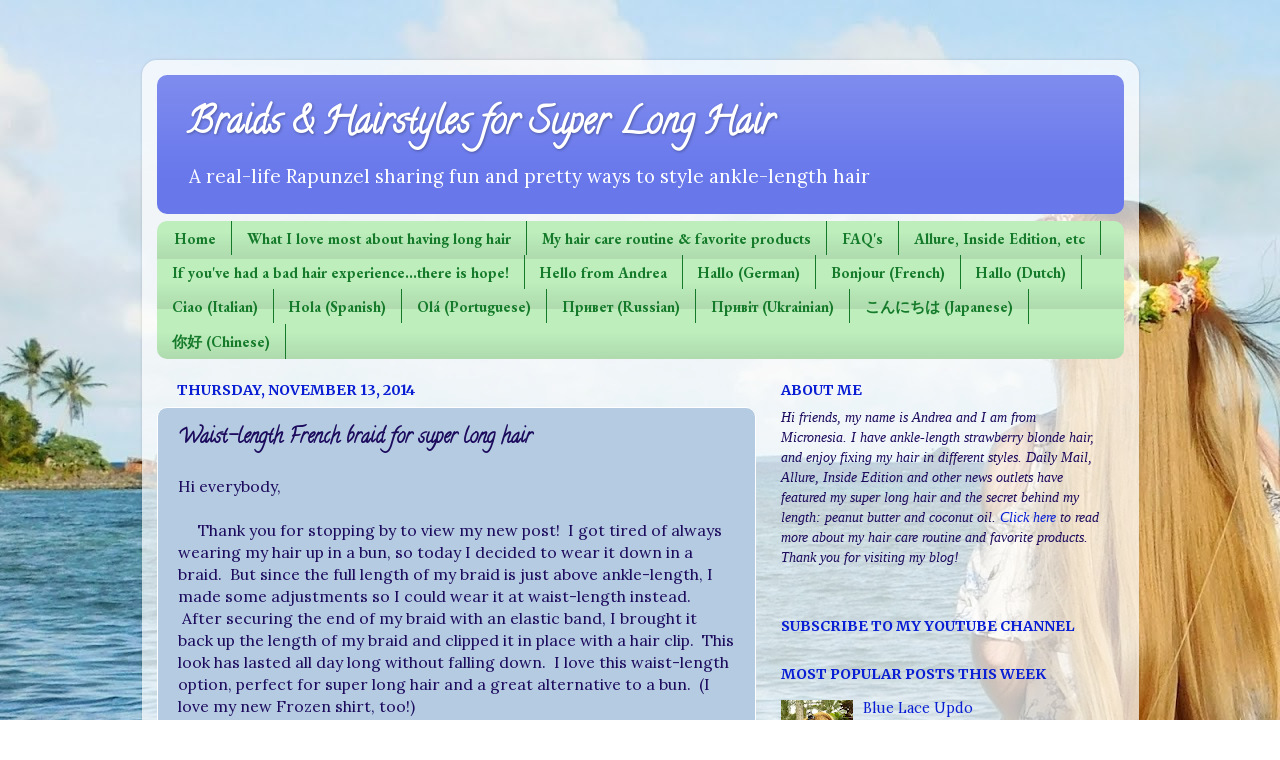

--- FILE ---
content_type: text/html; charset=UTF-8
request_url: http://691superlonghair.blogspot.com/2014/11/waist-length-french-braid-for-super.html
body_size: 21629
content:
<!DOCTYPE html>
<html class='v2' dir='ltr' lang='en'>
<head>
<link href='https://www.blogger.com/static/v1/widgets/335934321-css_bundle_v2.css' rel='stylesheet' type='text/css'/>
<meta content='width=1100' name='viewport'/>
<meta content='text/html; charset=UTF-8' http-equiv='Content-Type'/>
<meta content='blogger' name='generator'/>
<link href='http://691superlonghair.blogspot.com/favicon.ico' rel='icon' type='image/x-icon'/>
<link href='http://691superlonghair.blogspot.com/2014/11/waist-length-french-braid-for-super.html' rel='canonical'/>
<link rel="alternate" type="application/atom+xml" title="Braids &amp; Hairstyles for Super Long Hair - Atom" href="http://691superlonghair.blogspot.com/feeds/posts/default" />
<link rel="alternate" type="application/rss+xml" title="Braids &amp; Hairstyles for Super Long Hair - RSS" href="http://691superlonghair.blogspot.com/feeds/posts/default?alt=rss" />
<link rel="service.post" type="application/atom+xml" title="Braids &amp; Hairstyles for Super Long Hair - Atom" href="https://www.blogger.com/feeds/900844719438345032/posts/default" />

<link rel="alternate" type="application/atom+xml" title="Braids &amp; Hairstyles for Super Long Hair - Atom" href="http://691superlonghair.blogspot.com/feeds/2634149248434637237/comments/default" />
<!--Can't find substitution for tag [blog.ieCssRetrofitLinks]-->
<link href='https://blogger.googleusercontent.com/img/b/R29vZ2xl/AVvXsEg3bbiBIpPenwK9KmN75EK0DaI4_NpxIIr54F81YodMigDY0eR0XgiNGjViHFuDkOQkNpw0n1j7GQ6crD5zE5_jCuVvOO0m4qH0xYnfUNJIlOGYnbgn8s5eVv83MxONjoWpS0GNxkzMlPg1/s320/IMGP9804+(437x800).jpg' rel='image_src'/>
<meta content='http://691superlonghair.blogspot.com/2014/11/waist-length-french-braid-for-super.html' property='og:url'/>
<meta content='Waist-length French braid for super long hair' property='og:title'/>
<meta content='A picture blog of different hairstyles and braids for super long hair' property='og:description'/>
<meta content='https://blogger.googleusercontent.com/img/b/R29vZ2xl/AVvXsEg3bbiBIpPenwK9KmN75EK0DaI4_NpxIIr54F81YodMigDY0eR0XgiNGjViHFuDkOQkNpw0n1j7GQ6crD5zE5_jCuVvOO0m4qH0xYnfUNJIlOGYnbgn8s5eVv83MxONjoWpS0GNxkzMlPg1/w1200-h630-p-k-no-nu/IMGP9804+(437x800).jpg' property='og:image'/>
<title>Braids &amp; Hairstyles for Super Long Hair: Waist-length French braid for super long hair</title>
<style type='text/css'>@font-face{font-family:'Calligraffitti';font-style:normal;font-weight:400;font-display:swap;src:url(//fonts.gstatic.com/s/calligraffitti/v20/46k2lbT3XjDVqJw3DCmCFjE0vkFeOZdjppN_.woff2)format('woff2');unicode-range:U+0000-00FF,U+0131,U+0152-0153,U+02BB-02BC,U+02C6,U+02DA,U+02DC,U+0304,U+0308,U+0329,U+2000-206F,U+20AC,U+2122,U+2191,U+2193,U+2212,U+2215,U+FEFF,U+FFFD;}@font-face{font-family:'EB Garamond';font-style:normal;font-weight:700;font-display:swap;src:url(//fonts.gstatic.com/s/ebgaramond/v32/SlGDmQSNjdsmc35JDF1K5E55YMjF_7DPuGi-DPNkCY9_WamXgHlIbvw.woff2)format('woff2');unicode-range:U+0460-052F,U+1C80-1C8A,U+20B4,U+2DE0-2DFF,U+A640-A69F,U+FE2E-FE2F;}@font-face{font-family:'EB Garamond';font-style:normal;font-weight:700;font-display:swap;src:url(//fonts.gstatic.com/s/ebgaramond/v32/SlGDmQSNjdsmc35JDF1K5E55YMjF_7DPuGi-DPNkAI9_WamXgHlIbvw.woff2)format('woff2');unicode-range:U+0301,U+0400-045F,U+0490-0491,U+04B0-04B1,U+2116;}@font-face{font-family:'EB Garamond';font-style:normal;font-weight:700;font-display:swap;src:url(//fonts.gstatic.com/s/ebgaramond/v32/SlGDmQSNjdsmc35JDF1K5E55YMjF_7DPuGi-DPNkCI9_WamXgHlIbvw.woff2)format('woff2');unicode-range:U+1F00-1FFF;}@font-face{font-family:'EB Garamond';font-style:normal;font-weight:700;font-display:swap;src:url(//fonts.gstatic.com/s/ebgaramond/v32/SlGDmQSNjdsmc35JDF1K5E55YMjF_7DPuGi-DPNkB49_WamXgHlIbvw.woff2)format('woff2');unicode-range:U+0370-0377,U+037A-037F,U+0384-038A,U+038C,U+038E-03A1,U+03A3-03FF;}@font-face{font-family:'EB Garamond';font-style:normal;font-weight:700;font-display:swap;src:url(//fonts.gstatic.com/s/ebgaramond/v32/SlGDmQSNjdsmc35JDF1K5E55YMjF_7DPuGi-DPNkC49_WamXgHlIbvw.woff2)format('woff2');unicode-range:U+0102-0103,U+0110-0111,U+0128-0129,U+0168-0169,U+01A0-01A1,U+01AF-01B0,U+0300-0301,U+0303-0304,U+0308-0309,U+0323,U+0329,U+1EA0-1EF9,U+20AB;}@font-face{font-family:'EB Garamond';font-style:normal;font-weight:700;font-display:swap;src:url(//fonts.gstatic.com/s/ebgaramond/v32/SlGDmQSNjdsmc35JDF1K5E55YMjF_7DPuGi-DPNkCo9_WamXgHlIbvw.woff2)format('woff2');unicode-range:U+0100-02BA,U+02BD-02C5,U+02C7-02CC,U+02CE-02D7,U+02DD-02FF,U+0304,U+0308,U+0329,U+1D00-1DBF,U+1E00-1E9F,U+1EF2-1EFF,U+2020,U+20A0-20AB,U+20AD-20C0,U+2113,U+2C60-2C7F,U+A720-A7FF;}@font-face{font-family:'EB Garamond';font-style:normal;font-weight:700;font-display:swap;src:url(//fonts.gstatic.com/s/ebgaramond/v32/SlGDmQSNjdsmc35JDF1K5E55YMjF_7DPuGi-DPNkBI9_WamXgHlI.woff2)format('woff2');unicode-range:U+0000-00FF,U+0131,U+0152-0153,U+02BB-02BC,U+02C6,U+02DA,U+02DC,U+0304,U+0308,U+0329,U+2000-206F,U+20AC,U+2122,U+2191,U+2193,U+2212,U+2215,U+FEFF,U+FFFD;}@font-face{font-family:'Lora';font-style:normal;font-weight:400;font-display:swap;src:url(//fonts.gstatic.com/s/lora/v37/0QI6MX1D_JOuGQbT0gvTJPa787weuxJMkq18ndeYxZ2JTg.woff2)format('woff2');unicode-range:U+0460-052F,U+1C80-1C8A,U+20B4,U+2DE0-2DFF,U+A640-A69F,U+FE2E-FE2F;}@font-face{font-family:'Lora';font-style:normal;font-weight:400;font-display:swap;src:url(//fonts.gstatic.com/s/lora/v37/0QI6MX1D_JOuGQbT0gvTJPa787weuxJFkq18ndeYxZ2JTg.woff2)format('woff2');unicode-range:U+0301,U+0400-045F,U+0490-0491,U+04B0-04B1,U+2116;}@font-face{font-family:'Lora';font-style:normal;font-weight:400;font-display:swap;src:url(//fonts.gstatic.com/s/lora/v37/0QI6MX1D_JOuGQbT0gvTJPa787weuxI9kq18ndeYxZ2JTg.woff2)format('woff2');unicode-range:U+0302-0303,U+0305,U+0307-0308,U+0310,U+0312,U+0315,U+031A,U+0326-0327,U+032C,U+032F-0330,U+0332-0333,U+0338,U+033A,U+0346,U+034D,U+0391-03A1,U+03A3-03A9,U+03B1-03C9,U+03D1,U+03D5-03D6,U+03F0-03F1,U+03F4-03F5,U+2016-2017,U+2034-2038,U+203C,U+2040,U+2043,U+2047,U+2050,U+2057,U+205F,U+2070-2071,U+2074-208E,U+2090-209C,U+20D0-20DC,U+20E1,U+20E5-20EF,U+2100-2112,U+2114-2115,U+2117-2121,U+2123-214F,U+2190,U+2192,U+2194-21AE,U+21B0-21E5,U+21F1-21F2,U+21F4-2211,U+2213-2214,U+2216-22FF,U+2308-230B,U+2310,U+2319,U+231C-2321,U+2336-237A,U+237C,U+2395,U+239B-23B7,U+23D0,U+23DC-23E1,U+2474-2475,U+25AF,U+25B3,U+25B7,U+25BD,U+25C1,U+25CA,U+25CC,U+25FB,U+266D-266F,U+27C0-27FF,U+2900-2AFF,U+2B0E-2B11,U+2B30-2B4C,U+2BFE,U+3030,U+FF5B,U+FF5D,U+1D400-1D7FF,U+1EE00-1EEFF;}@font-face{font-family:'Lora';font-style:normal;font-weight:400;font-display:swap;src:url(//fonts.gstatic.com/s/lora/v37/0QI6MX1D_JOuGQbT0gvTJPa787weuxIvkq18ndeYxZ2JTg.woff2)format('woff2');unicode-range:U+0001-000C,U+000E-001F,U+007F-009F,U+20DD-20E0,U+20E2-20E4,U+2150-218F,U+2190,U+2192,U+2194-2199,U+21AF,U+21E6-21F0,U+21F3,U+2218-2219,U+2299,U+22C4-22C6,U+2300-243F,U+2440-244A,U+2460-24FF,U+25A0-27BF,U+2800-28FF,U+2921-2922,U+2981,U+29BF,U+29EB,U+2B00-2BFF,U+4DC0-4DFF,U+FFF9-FFFB,U+10140-1018E,U+10190-1019C,U+101A0,U+101D0-101FD,U+102E0-102FB,U+10E60-10E7E,U+1D2C0-1D2D3,U+1D2E0-1D37F,U+1F000-1F0FF,U+1F100-1F1AD,U+1F1E6-1F1FF,U+1F30D-1F30F,U+1F315,U+1F31C,U+1F31E,U+1F320-1F32C,U+1F336,U+1F378,U+1F37D,U+1F382,U+1F393-1F39F,U+1F3A7-1F3A8,U+1F3AC-1F3AF,U+1F3C2,U+1F3C4-1F3C6,U+1F3CA-1F3CE,U+1F3D4-1F3E0,U+1F3ED,U+1F3F1-1F3F3,U+1F3F5-1F3F7,U+1F408,U+1F415,U+1F41F,U+1F426,U+1F43F,U+1F441-1F442,U+1F444,U+1F446-1F449,U+1F44C-1F44E,U+1F453,U+1F46A,U+1F47D,U+1F4A3,U+1F4B0,U+1F4B3,U+1F4B9,U+1F4BB,U+1F4BF,U+1F4C8-1F4CB,U+1F4D6,U+1F4DA,U+1F4DF,U+1F4E3-1F4E6,U+1F4EA-1F4ED,U+1F4F7,U+1F4F9-1F4FB,U+1F4FD-1F4FE,U+1F503,U+1F507-1F50B,U+1F50D,U+1F512-1F513,U+1F53E-1F54A,U+1F54F-1F5FA,U+1F610,U+1F650-1F67F,U+1F687,U+1F68D,U+1F691,U+1F694,U+1F698,U+1F6AD,U+1F6B2,U+1F6B9-1F6BA,U+1F6BC,U+1F6C6-1F6CF,U+1F6D3-1F6D7,U+1F6E0-1F6EA,U+1F6F0-1F6F3,U+1F6F7-1F6FC,U+1F700-1F7FF,U+1F800-1F80B,U+1F810-1F847,U+1F850-1F859,U+1F860-1F887,U+1F890-1F8AD,U+1F8B0-1F8BB,U+1F8C0-1F8C1,U+1F900-1F90B,U+1F93B,U+1F946,U+1F984,U+1F996,U+1F9E9,U+1FA00-1FA6F,U+1FA70-1FA7C,U+1FA80-1FA89,U+1FA8F-1FAC6,U+1FACE-1FADC,U+1FADF-1FAE9,U+1FAF0-1FAF8,U+1FB00-1FBFF;}@font-face{font-family:'Lora';font-style:normal;font-weight:400;font-display:swap;src:url(//fonts.gstatic.com/s/lora/v37/0QI6MX1D_JOuGQbT0gvTJPa787weuxJOkq18ndeYxZ2JTg.woff2)format('woff2');unicode-range:U+0102-0103,U+0110-0111,U+0128-0129,U+0168-0169,U+01A0-01A1,U+01AF-01B0,U+0300-0301,U+0303-0304,U+0308-0309,U+0323,U+0329,U+1EA0-1EF9,U+20AB;}@font-face{font-family:'Lora';font-style:normal;font-weight:400;font-display:swap;src:url(//fonts.gstatic.com/s/lora/v37/0QI6MX1D_JOuGQbT0gvTJPa787weuxJPkq18ndeYxZ2JTg.woff2)format('woff2');unicode-range:U+0100-02BA,U+02BD-02C5,U+02C7-02CC,U+02CE-02D7,U+02DD-02FF,U+0304,U+0308,U+0329,U+1D00-1DBF,U+1E00-1E9F,U+1EF2-1EFF,U+2020,U+20A0-20AB,U+20AD-20C0,U+2113,U+2C60-2C7F,U+A720-A7FF;}@font-face{font-family:'Lora';font-style:normal;font-weight:400;font-display:swap;src:url(//fonts.gstatic.com/s/lora/v37/0QI6MX1D_JOuGQbT0gvTJPa787weuxJBkq18ndeYxZ0.woff2)format('woff2');unicode-range:U+0000-00FF,U+0131,U+0152-0153,U+02BB-02BC,U+02C6,U+02DA,U+02DC,U+0304,U+0308,U+0329,U+2000-206F,U+20AC,U+2122,U+2191,U+2193,U+2212,U+2215,U+FEFF,U+FFFD;}@font-face{font-family:'Merriweather';font-style:normal;font-weight:700;font-stretch:100%;font-display:swap;src:url(//fonts.gstatic.com/s/merriweather/v33/u-4D0qyriQwlOrhSvowK_l5UcA6zuSYEqOzpPe3HOZJ5eX1WtLaQwmYiScCmDxhtNOKl8yDrOSAaGV31CPDaYKfFQn0.woff2)format('woff2');unicode-range:U+0460-052F,U+1C80-1C8A,U+20B4,U+2DE0-2DFF,U+A640-A69F,U+FE2E-FE2F;}@font-face{font-family:'Merriweather';font-style:normal;font-weight:700;font-stretch:100%;font-display:swap;src:url(//fonts.gstatic.com/s/merriweather/v33/u-4D0qyriQwlOrhSvowK_l5UcA6zuSYEqOzpPe3HOZJ5eX1WtLaQwmYiScCmDxhtNOKl8yDrOSAaEF31CPDaYKfFQn0.woff2)format('woff2');unicode-range:U+0301,U+0400-045F,U+0490-0491,U+04B0-04B1,U+2116;}@font-face{font-family:'Merriweather';font-style:normal;font-weight:700;font-stretch:100%;font-display:swap;src:url(//fonts.gstatic.com/s/merriweather/v33/u-4D0qyriQwlOrhSvowK_l5UcA6zuSYEqOzpPe3HOZJ5eX1WtLaQwmYiScCmDxhtNOKl8yDrOSAaG131CPDaYKfFQn0.woff2)format('woff2');unicode-range:U+0102-0103,U+0110-0111,U+0128-0129,U+0168-0169,U+01A0-01A1,U+01AF-01B0,U+0300-0301,U+0303-0304,U+0308-0309,U+0323,U+0329,U+1EA0-1EF9,U+20AB;}@font-face{font-family:'Merriweather';font-style:normal;font-weight:700;font-stretch:100%;font-display:swap;src:url(//fonts.gstatic.com/s/merriweather/v33/u-4D0qyriQwlOrhSvowK_l5UcA6zuSYEqOzpPe3HOZJ5eX1WtLaQwmYiScCmDxhtNOKl8yDrOSAaGl31CPDaYKfFQn0.woff2)format('woff2');unicode-range:U+0100-02BA,U+02BD-02C5,U+02C7-02CC,U+02CE-02D7,U+02DD-02FF,U+0304,U+0308,U+0329,U+1D00-1DBF,U+1E00-1E9F,U+1EF2-1EFF,U+2020,U+20A0-20AB,U+20AD-20C0,U+2113,U+2C60-2C7F,U+A720-A7FF;}@font-face{font-family:'Merriweather';font-style:normal;font-weight:700;font-stretch:100%;font-display:swap;src:url(//fonts.gstatic.com/s/merriweather/v33/u-4D0qyriQwlOrhSvowK_l5UcA6zuSYEqOzpPe3HOZJ5eX1WtLaQwmYiScCmDxhtNOKl8yDrOSAaFF31CPDaYKfF.woff2)format('woff2');unicode-range:U+0000-00FF,U+0131,U+0152-0153,U+02BB-02BC,U+02C6,U+02DA,U+02DC,U+0304,U+0308,U+0329,U+2000-206F,U+20AC,U+2122,U+2191,U+2193,U+2212,U+2215,U+FEFF,U+FFFD;}</style>
<style id='page-skin-1' type='text/css'><!--
/*-----------------------------------------------
Blogger Template Style
Name:     Picture Window
Designer: Blogger
URL:      www.blogger.com
----------------------------------------------- */
/* Content
----------------------------------------------- */
body {
font: normal normal 16px Lora;
color: #1c0a5d;
background: transparent url(http://1.bp.blogspot.com/-wf-A_8HS8fg/Wmb-TG_ICRI/AAAAAAAAkaY/06Vqp3Gjhuk-QuCmbZOMKxAtu56-BZR6QCK4BGAYYCw/s0/DSCN6692%2B%25283%2529.jpg) no-repeat fixed top left;
}
html body .region-inner {
min-width: 0;
max-width: 100%;
width: auto;
}
.content-outer {
font-size: 90%;
}
a:link {
text-decoration:none;
color: #091ed4;
}
a:visited {
text-decoration:none;
color: #091ed4;
}
a:hover {
text-decoration:underline;
color: #157b2a;
}
.content-outer {
background: transparent url(//www.blogblog.com/1kt/transparent/white80.png) repeat scroll top left;
-moz-border-radius: 15px;
-webkit-border-radius: 15px;
-goog-ms-border-radius: 15px;
border-radius: 15px;
-moz-box-shadow: 0 0 3px rgba(0, 0, 0, .15);
-webkit-box-shadow: 0 0 3px rgba(0, 0, 0, .15);
-goog-ms-box-shadow: 0 0 3px rgba(0, 0, 0, .15);
box-shadow: 0 0 3px rgba(0, 0, 0, .15);
margin: 30px auto;
}
.content-inner {
padding: 15px;
}
/* Header
----------------------------------------------- */
.header-outer {
background: #6878eb url(//www.blogblog.com/1kt/transparent/header_gradient_shade.png) repeat-x scroll top left;
_background-image: none;
color: #ffffff;
-moz-border-radius: 10px;
-webkit-border-radius: 10px;
-goog-ms-border-radius: 10px;
border-radius: 10px;
}
.Header img, .Header #header-inner {
-moz-border-radius: 10px;
-webkit-border-radius: 10px;
-goog-ms-border-radius: 10px;
border-radius: 10px;
}
.header-inner .Header .titlewrapper,
.header-inner .Header .descriptionwrapper {
padding-left: 30px;
padding-right: 30px;
}
.Header h1 {
font: normal bold 36px Calligraffitti;
text-shadow: 1px 1px 3px rgba(0, 0, 0, 0.3);
}
.Header h1 a {
color: #ffffff;
}
.Header .description {
font-size: 130%;
}
/* Tabs
----------------------------------------------- */
.tabs-inner {
margin: .5em 0 0;
padding: 0;
}
.tabs-inner .section {
margin: 0;
}
.tabs-inner .widget ul {
padding: 0;
background: #bdeebc url(//www.blogblog.com/1kt/transparent/tabs_gradient_shade.png) repeat scroll bottom;
-moz-border-radius: 10px;
-webkit-border-radius: 10px;
-goog-ms-border-radius: 10px;
border-radius: 10px;
}
.tabs-inner .widget li {
border: none;
}
.tabs-inner .widget li a {
display: inline-block;
padding: .5em 1em;
margin-right: 0;
color: #157b2a;
font: normal bold 15px EB Garamond;
-moz-border-radius: 0 0 0 0;
-webkit-border-top-left-radius: 0;
-webkit-border-top-right-radius: 0;
-goog-ms-border-radius: 0 0 0 0;
border-radius: 0 0 0 0;
background: transparent none no-repeat scroll top left;
border-right: 1px solid #157b2a;
}
.tabs-inner .widget li:first-child a {
padding-left: 1.25em;
-moz-border-radius-topleft: 10px;
-moz-border-radius-bottomleft: 10px;
-webkit-border-top-left-radius: 10px;
-webkit-border-bottom-left-radius: 10px;
-goog-ms-border-top-left-radius: 10px;
-goog-ms-border-bottom-left-radius: 10px;
border-top-left-radius: 10px;
border-bottom-left-radius: 10px;
}
.tabs-inner .widget li.selected a,
.tabs-inner .widget li a:hover {
position: relative;
z-index: 1;
background: #9dee9c url(//www.blogblog.com/1kt/transparent/tabs_gradient_shade.png) repeat scroll bottom;
color: #157b2a;
-moz-box-shadow: 0 0 0 rgba(0, 0, 0, .15);
-webkit-box-shadow: 0 0 0 rgba(0, 0, 0, .15);
-goog-ms-box-shadow: 0 0 0 rgba(0, 0, 0, .15);
box-shadow: 0 0 0 rgba(0, 0, 0, .15);
}
/* Headings
----------------------------------------------- */
h2 {
font: normal bold 100% Merriweather;
text-transform: uppercase;
color: #091ed4;
margin: .5em 0;
}
/* Main
----------------------------------------------- */
.main-outer {
background: transparent none repeat scroll top center;
-moz-border-radius: 0 0 0 0;
-webkit-border-top-left-radius: 0;
-webkit-border-top-right-radius: 0;
-webkit-border-bottom-left-radius: 0;
-webkit-border-bottom-right-radius: 0;
-goog-ms-border-radius: 0 0 0 0;
border-radius: 0 0 0 0;
-moz-box-shadow: 0 0 0 rgba(0, 0, 0, .15);
-webkit-box-shadow: 0 0 0 rgba(0, 0, 0, .15);
-goog-ms-box-shadow: 0 0 0 rgba(0, 0, 0, .15);
box-shadow: 0 0 0 rgba(0, 0, 0, .15);
}
.main-inner {
padding: 15px 5px 20px;
}
.main-inner .column-center-inner {
padding: 0 0;
}
.main-inner .column-left-inner {
padding-left: 0;
}
.main-inner .column-right-inner {
padding-right: 0;
}
/* Posts
----------------------------------------------- */
h3.post-title {
margin: 0;
font: normal bold 20px Calligraffitti;
}
.comments h4 {
margin: 1em 0 0;
font: normal bold 20px Calligraffitti;
}
.date-header span {
color: #091ed4;
}
.post-outer {
background-color: #b4cbe1;
border: solid 1px #ffffff;
-moz-border-radius: 10px;
-webkit-border-radius: 10px;
border-radius: 10px;
-goog-ms-border-radius: 10px;
padding: 15px 20px;
margin: 0 -20px 20px;
}
.post-body {
line-height: 1.4;
font-size: 110%;
position: relative;
}
.post-header {
margin: 0 0 1.5em;
color: #ffffff;
line-height: 1.6;
}
.post-footer {
margin: .5em 0 0;
color: #ffffff;
line-height: 1.6;
}
#blog-pager {
font-size: 140%
}
#comments .comment-author {
padding-top: 1.5em;
border-top: dashed 1px #ccc;
border-top: dashed 1px rgba(128, 128, 128, .5);
background-position: 0 1.5em;
}
#comments .comment-author:first-child {
padding-top: 0;
border-top: none;
}
.avatar-image-container {
margin: .2em 0 0;
}
/* Comments
----------------------------------------------- */
.comments .comments-content .icon.blog-author {
background-repeat: no-repeat;
background-image: url([data-uri]);
}
.comments .comments-content .loadmore a {
border-top: 1px solid #157b2a;
border-bottom: 1px solid #157b2a;
}
.comments .continue {
border-top: 2px solid #157b2a;
}
/* Widgets
----------------------------------------------- */
.widget ul, .widget #ArchiveList ul.flat {
padding: 0;
list-style: none;
}
.widget ul li, .widget #ArchiveList ul.flat li {
border-top: dashed 1px #ccc;
border-top: dashed 1px rgba(128, 128, 128, .5);
}
.widget ul li:first-child, .widget #ArchiveList ul.flat li:first-child {
border-top: none;
}
.widget .post-body ul {
list-style: disc;
}
.widget .post-body ul li {
border: none;
}
/* Footer
----------------------------------------------- */
.footer-outer {
color:#ffffff;
background: transparent url(https://resources.blogblog.com/blogblog/data/1kt/transparent/black50.png) repeat scroll top left;
-moz-border-radius: 10px 10px 10px 10px;
-webkit-border-top-left-radius: 10px;
-webkit-border-top-right-radius: 10px;
-webkit-border-bottom-left-radius: 10px;
-webkit-border-bottom-right-radius: 10px;
-goog-ms-border-radius: 10px 10px 10px 10px;
border-radius: 10px 10px 10px 10px;
-moz-box-shadow: 0 0 0 rgba(0, 0, 0, .15);
-webkit-box-shadow: 0 0 0 rgba(0, 0, 0, .15);
-goog-ms-box-shadow: 0 0 0 rgba(0, 0, 0, .15);
box-shadow: 0 0 0 rgba(0, 0, 0, .15);
}
.footer-inner {
padding: 10px 5px 20px;
}
.footer-outer a {
color: #091ed4;
}
.footer-outer a:visited {
color: #091ed4;
}
.footer-outer a:hover {
color: #157b2a;
}
.footer-outer .widget h2 {
color: #091ed4;
}
/* Mobile
----------------------------------------------- */
html body.mobile {
height: auto;
}
html body.mobile {
min-height: 480px;
background-size: 100% auto;
}
.mobile .body-fauxcolumn-outer {
background: transparent none repeat scroll top left;
}
html .mobile .mobile-date-outer, html .mobile .blog-pager {
border-bottom: none;
background: transparent none repeat scroll top center;
margin-bottom: 10px;
}
.mobile .date-outer {
background: transparent none repeat scroll top center;
}
.mobile .header-outer, .mobile .main-outer,
.mobile .post-outer, .mobile .footer-outer {
-moz-border-radius: 0;
-webkit-border-radius: 0;
-goog-ms-border-radius: 0;
border-radius: 0;
}
.mobile .content-outer,
.mobile .main-outer,
.mobile .post-outer {
background: inherit;
border: none;
}
.mobile .content-outer {
font-size: 100%;
}
.mobile-link-button {
background-color: #091ed4;
}
.mobile-link-button a:link, .mobile-link-button a:visited {
color: #b4cbe1;
}
.mobile-index-contents {
color: #1c0a5d;
}
.mobile .tabs-inner .PageList .widget-content {
background: #9dee9c url(//www.blogblog.com/1kt/transparent/tabs_gradient_shade.png) repeat scroll bottom;
color: #157b2a;
}
.mobile .tabs-inner .PageList .widget-content .pagelist-arrow {
border-left: 1px solid #157b2a;
}

--></style>
<style id='template-skin-1' type='text/css'><!--
body {
min-width: 997px;
}
.content-outer, .content-fauxcolumn-outer, .region-inner {
min-width: 997px;
max-width: 997px;
_width: 997px;
}
.main-inner .columns {
padding-left: 0;
padding-right: 368px;
}
.main-inner .fauxcolumn-center-outer {
left: 0;
right: 368px;
/* IE6 does not respect left and right together */
_width: expression(this.parentNode.offsetWidth -
parseInt("0") -
parseInt("368px") + 'px');
}
.main-inner .fauxcolumn-left-outer {
width: 0;
}
.main-inner .fauxcolumn-right-outer {
width: 368px;
}
.main-inner .column-left-outer {
width: 0;
right: 100%;
margin-left: -0;
}
.main-inner .column-right-outer {
width: 368px;
margin-right: -368px;
}
#layout {
min-width: 0;
}
#layout .content-outer {
min-width: 0;
width: 800px;
}
#layout .region-inner {
min-width: 0;
width: auto;
}
body#layout div.add_widget {
padding: 8px;
}
body#layout div.add_widget a {
margin-left: 32px;
}
--></style>
<style>
    body {background-image:url(http\:\/\/1.bp.blogspot.com\/-wf-A_8HS8fg\/Wmb-TG_ICRI\/AAAAAAAAkaY\/06Vqp3Gjhuk-QuCmbZOMKxAtu56-BZR6QCK4BGAYYCw\/s0\/DSCN6692%2B%25283%2529.jpg);}
    
@media (max-width: 200px) { body {background-image:url(http\:\/\/1.bp.blogspot.com\/-wf-A_8HS8fg\/Wmb-TG_ICRI\/AAAAAAAAkaY\/06Vqp3Gjhuk-QuCmbZOMKxAtu56-BZR6QCK4BGAYYCw\/w200\/DSCN6692%2B%25283%2529.jpg);}}
@media (max-width: 400px) and (min-width: 201px) { body {background-image:url(http\:\/\/1.bp.blogspot.com\/-wf-A_8HS8fg\/Wmb-TG_ICRI\/AAAAAAAAkaY\/06Vqp3Gjhuk-QuCmbZOMKxAtu56-BZR6QCK4BGAYYCw\/w400\/DSCN6692%2B%25283%2529.jpg);}}
@media (max-width: 800px) and (min-width: 401px) { body {background-image:url(http\:\/\/1.bp.blogspot.com\/-wf-A_8HS8fg\/Wmb-TG_ICRI\/AAAAAAAAkaY\/06Vqp3Gjhuk-QuCmbZOMKxAtu56-BZR6QCK4BGAYYCw\/w800\/DSCN6692%2B%25283%2529.jpg);}}
@media (max-width: 1200px) and (min-width: 801px) { body {background-image:url(http\:\/\/1.bp.blogspot.com\/-wf-A_8HS8fg\/Wmb-TG_ICRI\/AAAAAAAAkaY\/06Vqp3Gjhuk-QuCmbZOMKxAtu56-BZR6QCK4BGAYYCw\/w1200\/DSCN6692%2B%25283%2529.jpg);}}
/* Last tag covers anything over one higher than the previous max-size cap. */
@media (min-width: 1201px) { body {background-image:url(http\:\/\/1.bp.blogspot.com\/-wf-A_8HS8fg\/Wmb-TG_ICRI\/AAAAAAAAkaY\/06Vqp3Gjhuk-QuCmbZOMKxAtu56-BZR6QCK4BGAYYCw\/w1600\/DSCN6692%2B%25283%2529.jpg);}}
  </style>
<link href='https://www.blogger.com/dyn-css/authorization.css?targetBlogID=900844719438345032&amp;zx=1ea9bb1e-57b4-4d63-a938-26c98c64f376' media='none' onload='if(media!=&#39;all&#39;)media=&#39;all&#39;' rel='stylesheet'/><noscript><link href='https://www.blogger.com/dyn-css/authorization.css?targetBlogID=900844719438345032&amp;zx=1ea9bb1e-57b4-4d63-a938-26c98c64f376' rel='stylesheet'/></noscript>
<meta name='google-adsense-platform-account' content='ca-host-pub-1556223355139109'/>
<meta name='google-adsense-platform-domain' content='blogspot.com'/>

</head>
<body class='loading variant-shade'>
<div class='navbar no-items section' id='navbar' name='Navbar'>
</div>
<div class='body-fauxcolumns'>
<div class='fauxcolumn-outer body-fauxcolumn-outer'>
<div class='cap-top'>
<div class='cap-left'></div>
<div class='cap-right'></div>
</div>
<div class='fauxborder-left'>
<div class='fauxborder-right'></div>
<div class='fauxcolumn-inner'>
</div>
</div>
<div class='cap-bottom'>
<div class='cap-left'></div>
<div class='cap-right'></div>
</div>
</div>
</div>
<div class='content'>
<div class='content-fauxcolumns'>
<div class='fauxcolumn-outer content-fauxcolumn-outer'>
<div class='cap-top'>
<div class='cap-left'></div>
<div class='cap-right'></div>
</div>
<div class='fauxborder-left'>
<div class='fauxborder-right'></div>
<div class='fauxcolumn-inner'>
</div>
</div>
<div class='cap-bottom'>
<div class='cap-left'></div>
<div class='cap-right'></div>
</div>
</div>
</div>
<div class='content-outer'>
<div class='content-cap-top cap-top'>
<div class='cap-left'></div>
<div class='cap-right'></div>
</div>
<div class='fauxborder-left content-fauxborder-left'>
<div class='fauxborder-right content-fauxborder-right'></div>
<div class='content-inner'>
<header>
<div class='header-outer'>
<div class='header-cap-top cap-top'>
<div class='cap-left'></div>
<div class='cap-right'></div>
</div>
<div class='fauxborder-left header-fauxborder-left'>
<div class='fauxborder-right header-fauxborder-right'></div>
<div class='region-inner header-inner'>
<div class='header section' id='header' name='Header'><div class='widget Header' data-version='1' id='Header1'>
<div id='header-inner'>
<div class='titlewrapper'>
<h1 class='title'>
<a href='http://691superlonghair.blogspot.com/'>
Braids &amp; Hairstyles for Super Long Hair
</a>
</h1>
</div>
<div class='descriptionwrapper'>
<p class='description'><span>A real-life Rapunzel sharing fun and pretty ways to style ankle-length hair</span></p>
</div>
</div>
</div></div>
</div>
</div>
<div class='header-cap-bottom cap-bottom'>
<div class='cap-left'></div>
<div class='cap-right'></div>
</div>
</div>
</header>
<div class='tabs-outer'>
<div class='tabs-cap-top cap-top'>
<div class='cap-left'></div>
<div class='cap-right'></div>
</div>
<div class='fauxborder-left tabs-fauxborder-left'>
<div class='fauxborder-right tabs-fauxborder-right'></div>
<div class='region-inner tabs-inner'>
<div class='tabs section' id='crosscol' name='Cross-Column'><div class='widget PageList' data-version='1' id='PageList1'>
<h2>Pages</h2>
<div class='widget-content'>
<ul>
<li>
<a href='http://691superlonghair.blogspot.com/'>Home</a>
</li>
<li>
<a href='http://691superlonghair.blogspot.com/p/what-i-love.html'>What I love most about having long hair</a>
</li>
<li>
<a href='https://691superlonghair.blogspot.com/2017/08/my-updated-hair-care-routine-and.html'>My hair care routine & favorite products</a>
</li>
<li>
<a href='http://691superlonghair.blogspot.com/p/faq.html'>FAQ's</a>
</li>
<li>
<a href='http://691superlonghair.blogspot.com/p/featured-in-allure-daily-mail.html'>Allure, Inside Edition, etc</a>
</li>
<li>
<a href='http://691superlonghair.blogspot.com/p/if-youve-had-bad-hair-experiencethere.html'>If you've had a bad hair experience...there is hope!</a>
</li>
<li>
<a href='http://691superlonghair.blogspot.com/p/for-my-english-speaking-friends-hello.html'>Hello from Andrea</a>
</li>
<li>
<a href='http://691superlonghair.blogspot.com/p/hallo.html'>Hallo (German)</a>
</li>
<li>
<a href='http://691superlonghair.blogspot.com/p/to-my.html'>Bonjour (French)</a>
</li>
<li>
<a href='http://691superlonghair.blogspot.com/p/for-my-dutch-speaking-friends-hallo.html'>Hallo (Dutch)</a>
</li>
<li>
<a href='http://691superlonghair.blogspot.com/p/for-my-italian-friends.html'>Ciao (Italian)</a>
</li>
<li>
<a href='http://691superlonghair.blogspot.com/p/hello-from-andrea-hola-andrea-hi-i-am.html'>Hola (Spanish)</a>
</li>
<li>
<a href='http://691superlonghair.blogspot.com/p/ola-portuguese.html'>Olá (Portuguese)</a>
</li>
<li>
<a href='http://691superlonghair.blogspot.com/p/to-my-russian-friends.html'>Привет (Russian)</a>
</li>
<li>
<a href='http://691superlonghair.blogspot.com/p/for-my-ukrainian-friends.html'>Привіт (Ukrainian)</a>
</li>
<li>
<a href='http://691superlonghair.blogspot.com/p/for-my-japanese-friends.html'>こんにちは (Japanese)</a>
</li>
<li>
<a href='http://691superlonghair.blogspot.com/p/blog-page.html'>你好 (Chinese)</a>
</li>
</ul>
<div class='clear'></div>
</div>
</div></div>
<div class='tabs no-items section' id='crosscol-overflow' name='Cross-Column 2'></div>
</div>
</div>
<div class='tabs-cap-bottom cap-bottom'>
<div class='cap-left'></div>
<div class='cap-right'></div>
</div>
</div>
<div class='main-outer'>
<div class='main-cap-top cap-top'>
<div class='cap-left'></div>
<div class='cap-right'></div>
</div>
<div class='fauxborder-left main-fauxborder-left'>
<div class='fauxborder-right main-fauxborder-right'></div>
<div class='region-inner main-inner'>
<div class='columns fauxcolumns'>
<div class='fauxcolumn-outer fauxcolumn-center-outer'>
<div class='cap-top'>
<div class='cap-left'></div>
<div class='cap-right'></div>
</div>
<div class='fauxborder-left'>
<div class='fauxborder-right'></div>
<div class='fauxcolumn-inner'>
</div>
</div>
<div class='cap-bottom'>
<div class='cap-left'></div>
<div class='cap-right'></div>
</div>
</div>
<div class='fauxcolumn-outer fauxcolumn-left-outer'>
<div class='cap-top'>
<div class='cap-left'></div>
<div class='cap-right'></div>
</div>
<div class='fauxborder-left'>
<div class='fauxborder-right'></div>
<div class='fauxcolumn-inner'>
</div>
</div>
<div class='cap-bottom'>
<div class='cap-left'></div>
<div class='cap-right'></div>
</div>
</div>
<div class='fauxcolumn-outer fauxcolumn-right-outer'>
<div class='cap-top'>
<div class='cap-left'></div>
<div class='cap-right'></div>
</div>
<div class='fauxborder-left'>
<div class='fauxborder-right'></div>
<div class='fauxcolumn-inner'>
</div>
</div>
<div class='cap-bottom'>
<div class='cap-left'></div>
<div class='cap-right'></div>
</div>
</div>
<!-- corrects IE6 width calculation -->
<div class='columns-inner'>
<div class='column-center-outer'>
<div class='column-center-inner'>
<div class='main section' id='main' name='Main'><div class='widget Blog' data-version='1' id='Blog1'>
<div class='blog-posts hfeed'>

          <div class="date-outer">
        
<h2 class='date-header'><span>Thursday, November 13, 2014</span></h2>

          <div class="date-posts">
        
<div class='post-outer'>
<div class='post hentry uncustomized-post-template' itemprop='blogPost' itemscope='itemscope' itemtype='http://schema.org/BlogPosting'>
<meta content='https://blogger.googleusercontent.com/img/b/R29vZ2xl/AVvXsEg3bbiBIpPenwK9KmN75EK0DaI4_NpxIIr54F81YodMigDY0eR0XgiNGjViHFuDkOQkNpw0n1j7GQ6crD5zE5_jCuVvOO0m4qH0xYnfUNJIlOGYnbgn8s5eVv83MxONjoWpS0GNxkzMlPg1/s320/IMGP9804+(437x800).jpg' itemprop='image_url'/>
<meta content='900844719438345032' itemprop='blogId'/>
<meta content='2634149248434637237' itemprop='postId'/>
<a name='2634149248434637237'></a>
<h3 class='post-title entry-title' itemprop='name'>
Waist-length French braid for super long hair
</h3>
<div class='post-header'>
<div class='post-header-line-1'></div>
</div>
<div class='post-body entry-content' id='post-body-2634149248434637237' itemprop='description articleBody'>
<div class="separator" style="clear: both; text-align: center;">
</div>
Hi everybody,<br />
<br />
&nbsp; &nbsp; &nbsp;Thank you for stopping by to view my new post! &nbsp;I got tired of always wearing my hair up in a bun, so today I decided to wear it down in a braid. &nbsp;But since the full length of my braid is just above ankle-length, I made some adjustments so I could wear it at waist-length instead. &nbsp;After securing the end of my braid with an elastic band, I brought it back up the length of my braid and clipped it in place with a hair clip. &nbsp;This look has lasted all day long without falling down. &nbsp;I love this waist-length option, perfect for super long hair and a great alternative to a bun. &nbsp;(I love my new Frozen shirt, too!)<br />
<br />
<br />
<div class="separator" style="clear: both; text-align: center;">
<a href="https://blogger.googleusercontent.com/img/b/R29vZ2xl/AVvXsEg3bbiBIpPenwK9KmN75EK0DaI4_NpxIIr54F81YodMigDY0eR0XgiNGjViHFuDkOQkNpw0n1j7GQ6crD5zE5_jCuVvOO0m4qH0xYnfUNJIlOGYnbgn8s5eVv83MxONjoWpS0GNxkzMlPg1/s1600/IMGP9804+(437x800).jpg" imageanchor="1" style="margin-left: 1em; margin-right: 1em;"><img border="0" height="320" src="https://blogger.googleusercontent.com/img/b/R29vZ2xl/AVvXsEg3bbiBIpPenwK9KmN75EK0DaI4_NpxIIr54F81YodMigDY0eR0XgiNGjViHFuDkOQkNpw0n1j7GQ6crD5zE5_jCuVvOO0m4qH0xYnfUNJIlOGYnbgn8s5eVv83MxONjoWpS0GNxkzMlPg1/s320/IMGP9804+(437x800).jpg" width="174" /></a></div>
<br />
<div class="separator" style="clear: both; text-align: center;">
<a href="https://blogger.googleusercontent.com/img/b/R29vZ2xl/AVvXsEjeK861ZWiVFAqfFbv4M9tM3Zv3zk4MNNA_yXFbPTvytG2craoU9cLCY41ZNe5St8hXqRd-ad7EZJn7Rnsq0UEZMJOj9DDtDyKnfqvB5dEimHAaP_2WtvTsteAHfFZyyVYb2LfJx87vNqag/s1600/IMGP9806+(607x800).jpg" imageanchor="1" style="margin-left: 1em; margin-right: 1em;"><img border="0" height="320" src="https://blogger.googleusercontent.com/img/b/R29vZ2xl/AVvXsEjeK861ZWiVFAqfFbv4M9tM3Zv3zk4MNNA_yXFbPTvytG2craoU9cLCY41ZNe5St8hXqRd-ad7EZJn7Rnsq0UEZMJOj9DDtDyKnfqvB5dEimHAaP_2WtvTsteAHfFZyyVYb2LfJx87vNqag/s320/IMGP9806+(607x800).jpg" width="242" /></a></div>
<br />
<div class="separator" style="clear: both; text-align: center;">
<a href="https://blogger.googleusercontent.com/img/b/R29vZ2xl/AVvXsEiifLbN0Eh3LBA79VV6pD7hG4l7ZHtVfEKsi1znxVSYUTzhdbOuOLQx-ZX-Ad7O2FVGKsDR21EXZdhWKtz4fz6i4J4GUe_9V-GosRH8IeD_19LS4bO9MXG3i5gUvur8apzpECsb5_dhCO-1/s1600/IMGP9807+(487x800).jpg" imageanchor="1" style="margin-left: 1em; margin-right: 1em;"><img border="0" height="320" src="https://blogger.googleusercontent.com/img/b/R29vZ2xl/AVvXsEiifLbN0Eh3LBA79VV6pD7hG4l7ZHtVfEKsi1znxVSYUTzhdbOuOLQx-ZX-Ad7O2FVGKsDR21EXZdhWKtz4fz6i4J4GUe_9V-GosRH8IeD_19LS4bO9MXG3i5gUvur8apzpECsb5_dhCO-1/s320/IMGP9807+(487x800).jpg" width="194" /></a></div>
<br />
<div class="separator" style="clear: both; text-align: center;">
<a href="https://blogger.googleusercontent.com/img/b/R29vZ2xl/AVvXsEi5hBX2Kehr23JPYlE_n9TCxrO38SBU9MnULBzO42DJffpX19YKo3fnyzvvY3XNXoPRr3_sPqw4KGlK3UfLCRZFhjQ9y4mOfkIxA9_jvKEsvkUgLcyM_os4TkRrsuRbEzsMCYV110KEZwsV/s1600/IMGP9808+(533x800).jpg" imageanchor="1" style="margin-left: 1em; margin-right: 1em;"><img border="0" height="320" src="https://blogger.googleusercontent.com/img/b/R29vZ2xl/AVvXsEi5hBX2Kehr23JPYlE_n9TCxrO38SBU9MnULBzO42DJffpX19YKo3fnyzvvY3XNXoPRr3_sPqw4KGlK3UfLCRZFhjQ9y4mOfkIxA9_jvKEsvkUgLcyM_os4TkRrsuRbEzsMCYV110KEZwsV/s320/IMGP9808+(533x800).jpg" width="213" /></a></div>
<br />
<div class="separator" style="clear: both; text-align: center;">
<a href="https://blogger.googleusercontent.com/img/b/R29vZ2xl/AVvXsEhq8lCfZ77saEs-uo8UgLkPujo26EL0fB1cvtiicTT5Tup4PXsSDdetu7oR8RNMK3jYiy_GppeLCnT7zvImv36DVNOT7-J8Ws9uNjhn_9lYDwHuajwHdm_pjIooVoL0LLvRztnOCDmUGYCq/s1600/IMGP9809+(484x800).jpg" imageanchor="1" style="margin-left: 1em; margin-right: 1em;"><img border="0" height="320" src="https://blogger.googleusercontent.com/img/b/R29vZ2xl/AVvXsEhq8lCfZ77saEs-uo8UgLkPujo26EL0fB1cvtiicTT5Tup4PXsSDdetu7oR8RNMK3jYiy_GppeLCnT7zvImv36DVNOT7-J8Ws9uNjhn_9lYDwHuajwHdm_pjIooVoL0LLvRztnOCDmUGYCq/s320/IMGP9809+(484x800).jpg" width="193" /></a></div>
<br />
<div class="separator" style="clear: both; text-align: center;">
<a href="https://blogger.googleusercontent.com/img/b/R29vZ2xl/AVvXsEjA-FQcFk8yU4UNEPWcHGgeNtwaisNywAgR5Tp1orm7cx7-UBg8wMxd8e2ycyvS9K9kElwDqP0OUgBHMVVpHQueZMRynPhNnvWsYaKJ_E6Wfh4-4yrzTiwCTlj5GzXW8oBfo-13PNDrcnZJ/s1600/IMGP9810+(501x800).jpg" imageanchor="1" style="margin-left: 1em; margin-right: 1em;"><img border="0" height="320" src="https://blogger.googleusercontent.com/img/b/R29vZ2xl/AVvXsEjA-FQcFk8yU4UNEPWcHGgeNtwaisNywAgR5Tp1orm7cx7-UBg8wMxd8e2ycyvS9K9kElwDqP0OUgBHMVVpHQueZMRynPhNnvWsYaKJ_E6Wfh4-4yrzTiwCTlj5GzXW8oBfo-13PNDrcnZJ/s320/IMGP9810+(501x800).jpg" width="200" /></a></div>
<br />
<div class="separator" style="clear: both; text-align: center;">
<a href="https://blogger.googleusercontent.com/img/b/R29vZ2xl/AVvXsEh5aCXfjrLlm9j97trYVIGX6JMESVZHKwnR8s8-e1o88tnGeqXbGPhJprlRH5iIavoEuXI3VHqBiKD2x1gmnFn6u5kNaYCVzxoZQADgv4Ai0BS5HrNSil92HjrWzKLNjbcp5ao-XQgkem2G/s1600/IMGP9811+(510x800).jpg" imageanchor="1" style="margin-left: 1em; margin-right: 1em;"><img border="0" height="320" src="https://blogger.googleusercontent.com/img/b/R29vZ2xl/AVvXsEh5aCXfjrLlm9j97trYVIGX6JMESVZHKwnR8s8-e1o88tnGeqXbGPhJprlRH5iIavoEuXI3VHqBiKD2x1gmnFn6u5kNaYCVzxoZQADgv4Ai0BS5HrNSil92HjrWzKLNjbcp5ao-XQgkem2G/s320/IMGP9811+(510x800).jpg" width="204" /></a></div>
<br />
<div class="separator" style="clear: both; text-align: center;">
<a href="https://blogger.googleusercontent.com/img/b/R29vZ2xl/AVvXsEgy-KYdFF6tVgLJjfZTcWig7HWGKWCoM95FlW6oPgg_m1Q9T3SpZ9-PuQ7QUg1wzicpp5o3IMy60fYGUSrqvCFYoDDkiRRAS8n22iv37OXpT35F02bBREHGeKJ7OC_rY_S9a1fPA1GMMe9c/s1600/IMGP9812+(471x800).jpg" imageanchor="1" style="margin-left: 1em; margin-right: 1em;"><img border="0" height="320" src="https://blogger.googleusercontent.com/img/b/R29vZ2xl/AVvXsEgy-KYdFF6tVgLJjfZTcWig7HWGKWCoM95FlW6oPgg_m1Q9T3SpZ9-PuQ7QUg1wzicpp5o3IMy60fYGUSrqvCFYoDDkiRRAS8n22iv37OXpT35F02bBREHGeKJ7OC_rY_S9a1fPA1GMMe9c/s320/IMGP9812+(471x800).jpg" width="188" /></a></div>
<br />
<div class="separator" style="clear: both; text-align: center;">
<a href="https://blogger.googleusercontent.com/img/b/R29vZ2xl/AVvXsEj8_tiy497X3snfCtGHqKJ_D6bmGep2WToMc2f-_Nsbw2RwHr_FMhfSiFGxNhxy5CpuygQq83Il3s1xHAjri-lSRg2tQfI27lWsGL18BVhNDYhLwT7kh1uLUIFx10fitucmLh_p1VEuCgBa/s1600/IMGP9813+(533x800).jpg" imageanchor="1" style="margin-left: 1em; margin-right: 1em;"><img border="0" height="320" src="https://blogger.googleusercontent.com/img/b/R29vZ2xl/AVvXsEj8_tiy497X3snfCtGHqKJ_D6bmGep2WToMc2f-_Nsbw2RwHr_FMhfSiFGxNhxy5CpuygQq83Il3s1xHAjri-lSRg2tQfI27lWsGL18BVhNDYhLwT7kh1uLUIFx10fitucmLh_p1VEuCgBa/s320/IMGP9813+(533x800).jpg" width="213" /></a></div>
<br />
<div class="separator" style="clear: both; text-align: center;">
<a href="https://blogger.googleusercontent.com/img/b/R29vZ2xl/AVvXsEh4CzSuE437WnepUBOU-7oB2drC6VeH2cy8O-iMsZUn7_dDSNBXtGb1V0fROd0CSAxPT3oSLdVXDLwQppSMn9cahPeZ7QLV51Feq3r2cGZcWpTuhc8wWrFkp2GejJSvzvRlKpQgsyKvMWsf/s1600/IMGP9814+(566x800).jpg" imageanchor="1" style="margin-left: 1em; margin-right: 1em;"><img border="0" height="320" src="https://blogger.googleusercontent.com/img/b/R29vZ2xl/AVvXsEh4CzSuE437WnepUBOU-7oB2drC6VeH2cy8O-iMsZUn7_dDSNBXtGb1V0fROd0CSAxPT3oSLdVXDLwQppSMn9cahPeZ7QLV51Feq3r2cGZcWpTuhc8wWrFkp2GejJSvzvRlKpQgsyKvMWsf/s320/IMGP9814+(566x800).jpg" width="226" /></a></div>
<br />
<div class="separator" style="clear: both; text-align: center;">
<a href="https://blogger.googleusercontent.com/img/b/R29vZ2xl/AVvXsEg88IKs8rQyvuMeXLFSESpoWxPRigwp4Ll5ivJNqD8uJx3fAV2gsnoKsU5WyMWu_cl3Ln3l15ThVqtFPn3HMAhyphenhyphenQYeV0XOYwqBrzQ7OlJq2KFqs3AVz0njGqBXclfbx8YrQxiJlU-RvZm05/s1600/IMGP9816+(491x800).jpg" imageanchor="1" style="margin-left: 1em; margin-right: 1em;"><img border="0" height="320" src="https://blogger.googleusercontent.com/img/b/R29vZ2xl/AVvXsEg88IKs8rQyvuMeXLFSESpoWxPRigwp4Ll5ivJNqD8uJx3fAV2gsnoKsU5WyMWu_cl3Ln3l15ThVqtFPn3HMAhyphenhyphenQYeV0XOYwqBrzQ7OlJq2KFqs3AVz0njGqBXclfbx8YrQxiJlU-RvZm05/s320/IMGP9816+(491x800).jpg" width="196" /></a></div>
<br />
<div class="separator" style="clear: both; text-align: center;">
<a href="https://blogger.googleusercontent.com/img/b/R29vZ2xl/AVvXsEi22pWDF1VOcvRzmbKkaRJTn4uJvqAcCFMxB4opeHpAVW338M8ZMQX4jOuwEClxqcUovXff6BNxDlsQ5URxPHrjh1cJldBfRseVZ3Lq4QyFQhJkc9roU8CKfh_KO8zCPA_JKdlBGCxfCR3N/s1600/IMGP9818+(490x800).jpg" imageanchor="1" style="margin-left: 1em; margin-right: 1em;"><img border="0" height="320" src="https://blogger.googleusercontent.com/img/b/R29vZ2xl/AVvXsEi22pWDF1VOcvRzmbKkaRJTn4uJvqAcCFMxB4opeHpAVW338M8ZMQX4jOuwEClxqcUovXff6BNxDlsQ5URxPHrjh1cJldBfRseVZ3Lq4QyFQhJkc9roU8CKfh_KO8zCPA_JKdlBGCxfCR3N/s320/IMGP9818+(490x800).jpg" width="196" /></a></div>
<br />
<div class="separator" style="clear: both; text-align: center;">
<a href="https://blogger.googleusercontent.com/img/b/R29vZ2xl/AVvXsEgcBNBxTFN5NBJQIKiqtdPTa4VLmtjuL5b3u9ZYVpbEs1WY2ObFMagtP5PtznGtuQSBIqdYRJhYNZ6aeXVeXX7F6zDnRWuz34KtTjBCUobLXj0uv5d4EsfaQSjesipDxMlE0ONrHJqTy69T/s1600/IMGP9819+(580x800).jpg" imageanchor="1" style="margin-left: 1em; margin-right: 1em;"><img border="0" height="320" src="https://blogger.googleusercontent.com/img/b/R29vZ2xl/AVvXsEgcBNBxTFN5NBJQIKiqtdPTa4VLmtjuL5b3u9ZYVpbEs1WY2ObFMagtP5PtznGtuQSBIqdYRJhYNZ6aeXVeXX7F6zDnRWuz34KtTjBCUobLXj0uv5d4EsfaQSjesipDxMlE0ONrHJqTy69T/s320/IMGP9819+(580x800).jpg" width="232" /></a></div>
<div class="separator" style="clear: both; text-align: center;">
<br /></div>
<div class="separator" style="clear: both; text-align: center;">
<br /></div>
<div class="separator" style="clear: both; text-align: center;">
************</div>
<div class="separator" style="clear: both; text-align: center;">
<br /></div>
<br />
<div class="separator" style="clear: both; text-align: center;">
<a href="https://blogger.googleusercontent.com/img/b/R29vZ2xl/AVvXsEiSC_JNYRv_tZGPlm6bl9mOwLpyN8PQann_9_sUIlQZqoi4__4DVLNepSxX5MvHH_UzGFWvufLp9jFyavvmUgX-50BVN2qHcK6MEiWRF8aF3isjAqrjup3QJ22tstE_-Gx6P7pGH8lG0mT3/s1600/ffe03ceffaa1c18bab948cb712511a7d.jpg" imageanchor="1" style="margin-left: 1em; margin-right: 1em;"><img border="0" height="400" src="https://blogger.googleusercontent.com/img/b/R29vZ2xl/AVvXsEiSC_JNYRv_tZGPlm6bl9mOwLpyN8PQann_9_sUIlQZqoi4__4DVLNepSxX5MvHH_UzGFWvufLp9jFyavvmUgX-50BVN2qHcK6MEiWRF8aF3isjAqrjup3QJ22tstE_-Gx6P7pGH8lG0mT3/s400/ffe03ceffaa1c18bab948cb712511a7d.jpg" width="400" /></a></div>
<br />
<div class="separator" style="clear: both; text-align: center;">
</div>
<br />
<div class="separator" style="clear: both; text-align: center;">
<a href="https://blogger.googleusercontent.com/img/b/R29vZ2xl/AVvXsEiZ4YozEV9FP5R0A-I5jXrLPufW57_Vxr5S3m0XNpnTDyT_-QjPhBw_Mzft0p5VXXvLntCYyS7H3x5oyb_yx0HKzeMkPdt7zApw_Xi5tzUyWRPRynuY4n5LaBWc-veRjbQ1fizsi1MRU6_D/s1600/snow_queen_elsa_in_frozen-wide.jpg" imageanchor="1" style="margin-left: 1em; margin-right: 1em;"><img border="0" height="257" src="https://blogger.googleusercontent.com/img/b/R29vZ2xl/AVvXsEiZ4YozEV9FP5R0A-I5jXrLPufW57_Vxr5S3m0XNpnTDyT_-QjPhBw_Mzft0p5VXXvLntCYyS7H3x5oyb_yx0HKzeMkPdt7zApw_Xi5tzUyWRPRynuY4n5LaBWc-veRjbQ1fizsi1MRU6_D/s400/snow_queen_elsa_in_frozen-wide.jpg" width="400" /></a></div>
<div class="separator" style="clear: both; text-align: center;">
<br /></div>
<div class="separator" style="clear: both; text-align: center;">
<br /></div>
<div style='clear: both;'></div>
</div>
<div class='post-footer'>
<div class='post-footer-line post-footer-line-1'>
<span class='post-author vcard'>
Posted by
<span class='fn' itemprop='author' itemscope='itemscope' itemtype='http://schema.org/Person'>
<span itemprop='name'>Andrea 691</span>
</span>
</span>
<span class='post-timestamp'>
at
<meta content='http://691superlonghair.blogspot.com/2014/11/waist-length-french-braid-for-super.html' itemprop='url'/>
<a class='timestamp-link' href='http://691superlonghair.blogspot.com/2014/11/waist-length-french-braid-for-super.html' rel='bookmark' title='permanent link'><abbr class='published' itemprop='datePublished' title='2014-11-13T03:58:00-05:00'>3:58&#8239;AM</abbr></a>
</span>
<span class='post-comment-link'>
</span>
<span class='post-icons'>
<span class='item-control blog-admin pid-71385900'>
<a href='https://www.blogger.com/post-edit.g?blogID=900844719438345032&postID=2634149248434637237&from=pencil' title='Edit Post'>
<img alt='' class='icon-action' height='18' src='https://resources.blogblog.com/img/icon18_edit_allbkg.gif' width='18'/>
</a>
</span>
</span>
<div class='post-share-buttons goog-inline-block'>
<a class='goog-inline-block share-button sb-email' href='https://www.blogger.com/share-post.g?blogID=900844719438345032&postID=2634149248434637237&target=email' target='_blank' title='Email This'><span class='share-button-link-text'>Email This</span></a><a class='goog-inline-block share-button sb-blog' href='https://www.blogger.com/share-post.g?blogID=900844719438345032&postID=2634149248434637237&target=blog' onclick='window.open(this.href, "_blank", "height=270,width=475"); return false;' target='_blank' title='BlogThis!'><span class='share-button-link-text'>BlogThis!</span></a><a class='goog-inline-block share-button sb-twitter' href='https://www.blogger.com/share-post.g?blogID=900844719438345032&postID=2634149248434637237&target=twitter' target='_blank' title='Share to X'><span class='share-button-link-text'>Share to X</span></a><a class='goog-inline-block share-button sb-facebook' href='https://www.blogger.com/share-post.g?blogID=900844719438345032&postID=2634149248434637237&target=facebook' onclick='window.open(this.href, "_blank", "height=430,width=640"); return false;' target='_blank' title='Share to Facebook'><span class='share-button-link-text'>Share to Facebook</span></a><a class='goog-inline-block share-button sb-pinterest' href='https://www.blogger.com/share-post.g?blogID=900844719438345032&postID=2634149248434637237&target=pinterest' target='_blank' title='Share to Pinterest'><span class='share-button-link-text'>Share to Pinterest</span></a>
</div>
</div>
<div class='post-footer-line post-footer-line-2'>
<span class='post-labels'>
Labels:
<a href='http://691superlonghair.blogspot.com/search/label/Disney' rel='tag'>Disney</a>,
<a href='http://691superlonghair.blogspot.com/search/label/French%20braid' rel='tag'>French braid</a>,
<a href='http://691superlonghair.blogspot.com/search/label/Frozen' rel='tag'>Frozen</a>
</span>
</div>
<div class='post-footer-line post-footer-line-3'>
<span class='post-location'>
</span>
</div>
</div>
</div>
<div class='comments' id='comments'>
<a name='comments'></a>
<h4>No comments:</h4>
<div id='Blog1_comments-block-wrapper'>
<dl class='avatar-comment-indent' id='comments-block'>
</dl>
</div>
<p class='comment-footer'>
<div class='comment-form'>
<a name='comment-form'></a>
<h4 id='comment-post-message'>Post a Comment</h4>
<p>
</p>
<a href='https://www.blogger.com/comment/frame/900844719438345032?po=2634149248434637237&hl=en&saa=85391&origin=http://691superlonghair.blogspot.com' id='comment-editor-src'></a>
<iframe allowtransparency='true' class='blogger-iframe-colorize blogger-comment-from-post' frameborder='0' height='410px' id='comment-editor' name='comment-editor' src='' width='100%'></iframe>
<script src='https://www.blogger.com/static/v1/jsbin/2830521187-comment_from_post_iframe.js' type='text/javascript'></script>
<script type='text/javascript'>
      BLOG_CMT_createIframe('https://www.blogger.com/rpc_relay.html');
    </script>
</div>
</p>
</div>
</div>

        </div></div>
      
</div>
<div class='blog-pager' id='blog-pager'>
<span id='blog-pager-newer-link'>
<a class='blog-pager-newer-link' href='http://691superlonghair.blogspot.com/2014/11/lace-braid-headband.html' id='Blog1_blog-pager-newer-link' title='Newer Post'>Newer Post</a>
</span>
<span id='blog-pager-older-link'>
<a class='blog-pager-older-link' href='http://691superlonghair.blogspot.com/2014/11/monday-holiday-hairstyle.html' id='Blog1_blog-pager-older-link' title='Older Post'>Older Post</a>
</span>
<a class='home-link' href='http://691superlonghair.blogspot.com/'>Home</a>
</div>
<div class='clear'></div>
<div class='post-feeds'>
<div class='feed-links'>
Subscribe to:
<a class='feed-link' href='http://691superlonghair.blogspot.com/feeds/2634149248434637237/comments/default' target='_blank' type='application/atom+xml'>Post Comments (Atom)</a>
</div>
</div>
</div></div>
</div>
</div>
<div class='column-left-outer'>
<div class='column-left-inner'>
<aside>
</aside>
</div>
</div>
<div class='column-right-outer'>
<div class='column-right-inner'>
<aside>
<div class='sidebar section' id='sidebar-right-1'><div class='widget Text' data-version='1' id='Text1'>
<h2 class='title'>About me</h2>
<div class='widget-content'>
<div><i><span style="font-family:&quot;;">Hi friends, my name is Andrea and I am from Micronesia. I have ankle-length strawberry blonde hair, and enjoy fixing my hair in different styles. Daily Mail, Allure, Inside Edition and other news outlets have featured my super long hair and the secret behind my length: peanut butter and coconut oil. <a href="https://691superlonghair.blogspot.com/2017/08/my-updated-hair-care-routine-and.html">Click here</a> to read more about my hair care routine and favorite products. Thank you for visiting my blog!</span></i></div><div style="font-style: normal;"><br /></div>
</div>
<div class='clear'></div>
</div><div class='widget HTML' data-version='1' id='HTML1'>
<h2 class='title'>Subscribe to my YouTube Channel</h2>
<div class='widget-content'>
<script src="https://apis.google.com/js/platform.js"></script>

<div class="g-ytsubscribe" data-channelid="UCUGaz6ttiNnOKs8PgEFaO7w" data-layout="full" data-count="default"></div>
</div>
<div class='clear'></div>
</div><div class='widget PopularPosts' data-version='1' id='PopularPosts2'>
<h2>Most Popular Posts This Week</h2>
<div class='widget-content popular-posts'>
<ul>
<li>
<div class='item-thumbnail-only'>
<div class='item-thumbnail'>
<a href='http://691superlonghair.blogspot.com/2016/02/blue-lace-updo.html' target='_blank'>
<img alt='' border='0' src='https://blogger.googleusercontent.com/img/b/R29vZ2xl/AVvXsEgooTjuKmHR2iH5_r2a2BI8n7c0lFuBr_-6omcmT3w4PaOTK5b9MgyN5u1O6EdrfcIiwkVbP2-jPPAQfwrnUZ0rdR_NlHcoST7Z0rUIXcxonM0fLLX95lpAkPPOCiaLqLxbDoTKgXN0CJXB/w72-h72-p-k-no-nu/Screenshot_2016-02-03-10-05-37+%25282%2529.jpg'/>
</a>
</div>
<div class='item-title'><a href='http://691superlonghair.blogspot.com/2016/02/blue-lace-updo.html'>Blue Lace Updo</a></div>
</div>
<div style='clear: both;'></div>
</li>
<li>
<div class='item-thumbnail-only'>
<div class='item-thumbnail'>
<a href='http://691superlonghair.blogspot.com/2013/01/superlonghairlengthpictures.html' target='_blank'>
<img alt='' border='0' src='https://blogger.googleusercontent.com/img/b/R29vZ2xl/AVvXsEju5OVecvoeXX4L90l4Ojo6w61ZYjZyZqjPi72bSIzr4S-1HK_hZinbYDm7M-coJ8PAgmpIZWwzWdrR09zKzA5H1yutr7ydne0j1Z75oHXPgHPoPmVjyXTEBwEZwkQnOY7WG035vtZ3ifCJ/w72-h72-p-k-no-nu/IMGP9845.JPG'/>
</a>
</div>
<div class='item-title'><a href='http://691superlonghair.blogspot.com/2013/01/superlonghairlengthpictures.html'>Length Pictures~ January 2013</a></div>
</div>
<div style='clear: both;'></div>
</li>
<li>
<div class='item-thumbnail-only'>
<div class='item-thumbnail'>
<a href='http://691superlonghair.blogspot.com/2017/10/tiara-headband-braid-plus-wet-hair.html' target='_blank'>
<img alt='' border='0' src='https://blogger.googleusercontent.com/img/b/R29vZ2xl/AVvXsEj3DvReQT2SGRok32rXpC_celr5bdLoBjxNJJ1AO_RUvTy4Mi4FynWo7S0NmNVcB3TBLtE4aZI1SxatRkZTR1r6hPkkTUtE2Rf3e9w5Hf0oUXwWIepT426Ezc8FFDIqFHzoAH5hu5IQMjJO/w72-h72-p-k-no-nu/wethair%252C+tiara1.jpg'/>
</a>
</div>
<div class='item-title'><a href='http://691superlonghair.blogspot.com/2017/10/tiara-headband-braid-plus-wet-hair.html'>Tiara headband braid, plus wet hair selfie</a></div>
</div>
<div style='clear: both;'></div>
</li>
<li>
<div class='item-thumbnail-only'>
<div class='item-thumbnail'>
<a href='http://691superlonghair.blogspot.com/2017/08/my-updated-hair-care-routine-and.html' target='_blank'>
<img alt='' border='0' src='https://blogger.googleusercontent.com/img/b/R29vZ2xl/AVvXsEj-vf2akq5WG_Zhy_rgFONDmvNf-DOLbLlf3nNdHpieIwSztBiLsye40kk2vPb4L2RnU5C13YYRHJstG8D1uluRUjJgoLmOkruV64Ez93rtLOr1vVL8VP1n1Kj2D4r4fYGJksW2d4sk5eMl/w72-h72-p-k-no-nu/DSCN0878+%2528652x800%2529.jpg'/>
</a>
</div>
<div class='item-title'><a href='http://691superlonghair.blogspot.com/2017/08/my-updated-hair-care-routine-and.html'>My updated hair care routine and favorite products</a></div>
</div>
<div style='clear: both;'></div>
</li>
<li>
<div class='item-thumbnail-only'>
<div class='item-thumbnail'>
<a href='http://691superlonghair.blogspot.com/2016/01/new-for-january-2016-my-hair-care.html' target='_blank'>
<img alt='' border='0' src='https://blogger.googleusercontent.com/img/b/R29vZ2xl/AVvXsEgRrQk7tixcmbFyyjR5c4SUyVpK_EELSxh41CtahORCE9uhYr58-Kpnkm_ob8ThTm6DL4alxef8IRsSSfu8dL68CnqJpQN0k6G8CR71ZqUhKQ52aYW8JURh6ucMg0uYQ0SpqkQ53R92UmYO/w72-h72-p-k-no-nu/Rapunzel+new+year+4.jpg'/>
</a>
</div>
<div class='item-title'><a href='http://691superlonghair.blogspot.com/2016/01/new-for-january-2016-my-hair-care.html'>New for January 2016~ my hair-care routine and favorite products</a></div>
</div>
<div style='clear: both;'></div>
</li>
<li>
<div class='item-thumbnail-only'>
<div class='item-thumbnail'>
<a href='http://691superlonghair.blogspot.com/2016/02/audrey-hepburns-high-bun-from-breakfast.html' target='_blank'>
<img alt='' border='0' src='https://blogger.googleusercontent.com/img/b/R29vZ2xl/AVvXsEjbquw5cjlY4Sn1zhfR93u7_Y1XwDyL0cF_pyWpnNsJzXmioeXEogpYkZIumnX7HJdELyJ3CM9UwPAvHPPJaZZOxLNz25GlO53KuKeIghF656i-C4dlPd_y8qt45EHmWTGedoFqS-xNJtUR/w72-h72-p-k-no-nu/collage1.jpg'/>
</a>
</div>
<div class='item-title'><a href='http://691superlonghair.blogspot.com/2016/02/audrey-hepburns-high-bun-from-breakfast.html'>Audrey Hepburn's High Bun from "Breakfast at Tiffany's"</a></div>
</div>
<div style='clear: both;'></div>
</li>
<li>
<div class='item-thumbnail-only'>
<div class='item-thumbnail'>
<a href='http://691superlonghair.blogspot.com/2017/02/braided-lattice-bun.html' target='_blank'>
<img alt='' border='0' src='https://blogger.googleusercontent.com/img/b/R29vZ2xl/AVvXsEiKm3w4l-RaiVdnLe9juzk5Jf_dxJ6hlghyT4J3l_dnH4CsPIxjMe5osOSLiMJ1nw_dUEey-bblveK6hyCyObAdbsB8xsfH-Lnr1J0DGTRH3pbEBrJ0iuUIB7JT7RSPz3uSHeWb_9qzxwMA/w72-h72-p-k-no-nu/Screenshot_2017-02-01-14-38-15.png'/>
</a>
</div>
<div class='item-title'><a href='http://691superlonghair.blogspot.com/2017/02/braided-lattice-bun.html'>Braided Lattice Bun</a></div>
</div>
<div style='clear: both;'></div>
</li>
<li>
<div class='item-thumbnail-only'>
<div class='item-thumbnail'>
<a href='http://691superlonghair.blogspot.com/2019/05/braids-anda-surprise.html' target='_blank'>
<img alt='' border='0' src='https://blogger.googleusercontent.com/img/b/R29vZ2xl/AVvXsEibDaLivDUuYFickDh2U7wn6ZA1DdeH-tQbCqxNOS2HJdoQUE8xN2Od-BSf4wG6lw1NckUmTztuRYawF9xc0EATTU8bALmAmzAwx_4NdhH5cfx8zKwq9EDctWUFYtT6Z_F_o9Ns6kFU69rY/w72-h72-p-k-no-nu/baby+bump+braids6.jpg'/>
</a>
</div>
<div class='item-title'><a href='http://691superlonghair.blogspot.com/2019/05/braids-anda-surprise.html'>Braids and....a surprise!</a></div>
</div>
<div style='clear: both;'></div>
</li>
<li>
<div class='item-thumbnail-only'>
<div class='item-thumbnail'>
<a href='http://691superlonghair.blogspot.com/2016/12/my-favorite-hairstyles-of-2016-one-from.html' target='_blank'>
<img alt='' border='0' src='https://blogger.googleusercontent.com/img/b/R29vZ2xl/AVvXsEjM53cBlNSBuEWEBuh_7IKOkc3JMQdYYTCfdW0sMX5p5WQm7jTbAvJRkHkOQ58ji0GXZLcOMLq5pEVlQFOmDbpBG68qsDjqDWz1O91VQyHlBaANKC1cwPA35bEqg7yNvbyFRT0ve5W7NqPG/w72-h72-p-k-no-nu/2016+collage.jpg'/>
</a>
</div>
<div class='item-title'><a href='http://691superlonghair.blogspot.com/2016/12/my-favorite-hairstyles-of-2016-one-from.html'>My favorite hairstyles of 2016, one from each month of the year</a></div>
</div>
<div style='clear: both;'></div>
</li>
<li>
<div class='item-thumbnail-only'>
<div class='item-thumbnail'>
<a href='http://691superlonghair.blogspot.com/2015/11/new-hair-video-on-youtube-how-i-use.html' target='_blank'>
<img alt='' border='0' src='https://blogger.googleusercontent.com/img/b/R29vZ2xl/AVvXsEhO01pGxCTvikw5Ei8q6rV6DcJHC2L6FnajbIilxjP7pwc0_JEwaFl_CgpvFbLVatvoFx4WIOrecS8L6f65ww70gGYg5_hcWzHuH0_kX-KQIjDDCI-004msJOfCDAFkrFwlfDGynQSyTJKp/w72-h72-p-k-no-nu/SnapShot%25282%2529a+%2528800x450%2529.jpg'/>
</a>
</div>
<div class='item-title'><a href='http://691superlonghair.blogspot.com/2015/11/new-hair-video-on-youtube-how-i-use.html'>New hair video on Youtube: How I use coconut oil</a></div>
</div>
<div style='clear: both;'></div>
</li>
</ul>
<div class='clear'></div>
</div>
</div><div class='widget BlogArchive' data-version='1' id='BlogArchive1'>
<h2>Braids &amp; Hairstyles Archive</h2>
<div class='widget-content'>
<div id='ArchiveList'>
<div id='BlogArchive1_ArchiveList'>
<ul class='hierarchy'>
<li class='archivedate collapsed'>
<a class='toggle' href='javascript:void(0)'>
<span class='zippy'>

        &#9658;&#160;
      
</span>
</a>
<a class='post-count-link' href='http://691superlonghair.blogspot.com/2025/'>
2025
</a>
<span class='post-count' dir='ltr'>(2)</span>
<ul class='hierarchy'>
<li class='archivedate collapsed'>
<a class='toggle' href='javascript:void(0)'>
<span class='zippy'>

        &#9658;&#160;
      
</span>
</a>
<a class='post-count-link' href='http://691superlonghair.blogspot.com/2025/10/'>
October
</a>
<span class='post-count' dir='ltr'>(2)</span>
</li>
</ul>
</li>
</ul>
<ul class='hierarchy'>
<li class='archivedate collapsed'>
<a class='toggle' href='javascript:void(0)'>
<span class='zippy'>

        &#9658;&#160;
      
</span>
</a>
<a class='post-count-link' href='http://691superlonghair.blogspot.com/2023/'>
2023
</a>
<span class='post-count' dir='ltr'>(2)</span>
<ul class='hierarchy'>
<li class='archivedate collapsed'>
<a class='toggle' href='javascript:void(0)'>
<span class='zippy'>

        &#9658;&#160;
      
</span>
</a>
<a class='post-count-link' href='http://691superlonghair.blogspot.com/2023/06/'>
June
</a>
<span class='post-count' dir='ltr'>(2)</span>
</li>
</ul>
</li>
</ul>
<ul class='hierarchy'>
<li class='archivedate collapsed'>
<a class='toggle' href='javascript:void(0)'>
<span class='zippy'>

        &#9658;&#160;
      
</span>
</a>
<a class='post-count-link' href='http://691superlonghair.blogspot.com/2020/'>
2020
</a>
<span class='post-count' dir='ltr'>(3)</span>
<ul class='hierarchy'>
<li class='archivedate collapsed'>
<a class='toggle' href='javascript:void(0)'>
<span class='zippy'>

        &#9658;&#160;
      
</span>
</a>
<a class='post-count-link' href='http://691superlonghair.blogspot.com/2020/08/'>
August
</a>
<span class='post-count' dir='ltr'>(1)</span>
</li>
</ul>
<ul class='hierarchy'>
<li class='archivedate collapsed'>
<a class='toggle' href='javascript:void(0)'>
<span class='zippy'>

        &#9658;&#160;
      
</span>
</a>
<a class='post-count-link' href='http://691superlonghair.blogspot.com/2020/05/'>
May
</a>
<span class='post-count' dir='ltr'>(1)</span>
</li>
</ul>
<ul class='hierarchy'>
<li class='archivedate collapsed'>
<a class='toggle' href='javascript:void(0)'>
<span class='zippy'>

        &#9658;&#160;
      
</span>
</a>
<a class='post-count-link' href='http://691superlonghair.blogspot.com/2020/04/'>
April
</a>
<span class='post-count' dir='ltr'>(1)</span>
</li>
</ul>
</li>
</ul>
<ul class='hierarchy'>
<li class='archivedate collapsed'>
<a class='toggle' href='javascript:void(0)'>
<span class='zippy'>

        &#9658;&#160;
      
</span>
</a>
<a class='post-count-link' href='http://691superlonghair.blogspot.com/2019/'>
2019
</a>
<span class='post-count' dir='ltr'>(6)</span>
<ul class='hierarchy'>
<li class='archivedate collapsed'>
<a class='toggle' href='javascript:void(0)'>
<span class='zippy'>

        &#9658;&#160;
      
</span>
</a>
<a class='post-count-link' href='http://691superlonghair.blogspot.com/2019/08/'>
August
</a>
<span class='post-count' dir='ltr'>(1)</span>
</li>
</ul>
<ul class='hierarchy'>
<li class='archivedate collapsed'>
<a class='toggle' href='javascript:void(0)'>
<span class='zippy'>

        &#9658;&#160;
      
</span>
</a>
<a class='post-count-link' href='http://691superlonghair.blogspot.com/2019/05/'>
May
</a>
<span class='post-count' dir='ltr'>(1)</span>
</li>
</ul>
<ul class='hierarchy'>
<li class='archivedate collapsed'>
<a class='toggle' href='javascript:void(0)'>
<span class='zippy'>

        &#9658;&#160;
      
</span>
</a>
<a class='post-count-link' href='http://691superlonghair.blogspot.com/2019/03/'>
March
</a>
<span class='post-count' dir='ltr'>(2)</span>
</li>
</ul>
<ul class='hierarchy'>
<li class='archivedate collapsed'>
<a class='toggle' href='javascript:void(0)'>
<span class='zippy'>

        &#9658;&#160;
      
</span>
</a>
<a class='post-count-link' href='http://691superlonghair.blogspot.com/2019/02/'>
February
</a>
<span class='post-count' dir='ltr'>(1)</span>
</li>
</ul>
<ul class='hierarchy'>
<li class='archivedate collapsed'>
<a class='toggle' href='javascript:void(0)'>
<span class='zippy'>

        &#9658;&#160;
      
</span>
</a>
<a class='post-count-link' href='http://691superlonghair.blogspot.com/2019/01/'>
January
</a>
<span class='post-count' dir='ltr'>(1)</span>
</li>
</ul>
</li>
</ul>
<ul class='hierarchy'>
<li class='archivedate collapsed'>
<a class='toggle' href='javascript:void(0)'>
<span class='zippy'>

        &#9658;&#160;
      
</span>
</a>
<a class='post-count-link' href='http://691superlonghair.blogspot.com/2018/'>
2018
</a>
<span class='post-count' dir='ltr'>(119)</span>
<ul class='hierarchy'>
<li class='archivedate collapsed'>
<a class='toggle' href='javascript:void(0)'>
<span class='zippy'>

        &#9658;&#160;
      
</span>
</a>
<a class='post-count-link' href='http://691superlonghair.blogspot.com/2018/12/'>
December
</a>
<span class='post-count' dir='ltr'>(2)</span>
</li>
</ul>
<ul class='hierarchy'>
<li class='archivedate collapsed'>
<a class='toggle' href='javascript:void(0)'>
<span class='zippy'>

        &#9658;&#160;
      
</span>
</a>
<a class='post-count-link' href='http://691superlonghair.blogspot.com/2018/11/'>
November
</a>
<span class='post-count' dir='ltr'>(1)</span>
</li>
</ul>
<ul class='hierarchy'>
<li class='archivedate collapsed'>
<a class='toggle' href='javascript:void(0)'>
<span class='zippy'>

        &#9658;&#160;
      
</span>
</a>
<a class='post-count-link' href='http://691superlonghair.blogspot.com/2018/10/'>
October
</a>
<span class='post-count' dir='ltr'>(2)</span>
</li>
</ul>
<ul class='hierarchy'>
<li class='archivedate collapsed'>
<a class='toggle' href='javascript:void(0)'>
<span class='zippy'>

        &#9658;&#160;
      
</span>
</a>
<a class='post-count-link' href='http://691superlonghair.blogspot.com/2018/09/'>
September
</a>
<span class='post-count' dir='ltr'>(8)</span>
</li>
</ul>
<ul class='hierarchy'>
<li class='archivedate collapsed'>
<a class='toggle' href='javascript:void(0)'>
<span class='zippy'>

        &#9658;&#160;
      
</span>
</a>
<a class='post-count-link' href='http://691superlonghair.blogspot.com/2018/08/'>
August
</a>
<span class='post-count' dir='ltr'>(11)</span>
</li>
</ul>
<ul class='hierarchy'>
<li class='archivedate collapsed'>
<a class='toggle' href='javascript:void(0)'>
<span class='zippy'>

        &#9658;&#160;
      
</span>
</a>
<a class='post-count-link' href='http://691superlonghair.blogspot.com/2018/07/'>
July
</a>
<span class='post-count' dir='ltr'>(10)</span>
</li>
</ul>
<ul class='hierarchy'>
<li class='archivedate collapsed'>
<a class='toggle' href='javascript:void(0)'>
<span class='zippy'>

        &#9658;&#160;
      
</span>
</a>
<a class='post-count-link' href='http://691superlonghair.blogspot.com/2018/06/'>
June
</a>
<span class='post-count' dir='ltr'>(13)</span>
</li>
</ul>
<ul class='hierarchy'>
<li class='archivedate collapsed'>
<a class='toggle' href='javascript:void(0)'>
<span class='zippy'>

        &#9658;&#160;
      
</span>
</a>
<a class='post-count-link' href='http://691superlonghair.blogspot.com/2018/05/'>
May
</a>
<span class='post-count' dir='ltr'>(14)</span>
</li>
</ul>
<ul class='hierarchy'>
<li class='archivedate collapsed'>
<a class='toggle' href='javascript:void(0)'>
<span class='zippy'>

        &#9658;&#160;
      
</span>
</a>
<a class='post-count-link' href='http://691superlonghair.blogspot.com/2018/04/'>
April
</a>
<span class='post-count' dir='ltr'>(13)</span>
</li>
</ul>
<ul class='hierarchy'>
<li class='archivedate collapsed'>
<a class='toggle' href='javascript:void(0)'>
<span class='zippy'>

        &#9658;&#160;
      
</span>
</a>
<a class='post-count-link' href='http://691superlonghair.blogspot.com/2018/03/'>
March
</a>
<span class='post-count' dir='ltr'>(14)</span>
</li>
</ul>
<ul class='hierarchy'>
<li class='archivedate collapsed'>
<a class='toggle' href='javascript:void(0)'>
<span class='zippy'>

        &#9658;&#160;
      
</span>
</a>
<a class='post-count-link' href='http://691superlonghair.blogspot.com/2018/02/'>
February
</a>
<span class='post-count' dir='ltr'>(16)</span>
</li>
</ul>
<ul class='hierarchy'>
<li class='archivedate collapsed'>
<a class='toggle' href='javascript:void(0)'>
<span class='zippy'>

        &#9658;&#160;
      
</span>
</a>
<a class='post-count-link' href='http://691superlonghair.blogspot.com/2018/01/'>
January
</a>
<span class='post-count' dir='ltr'>(15)</span>
</li>
</ul>
</li>
</ul>
<ul class='hierarchy'>
<li class='archivedate collapsed'>
<a class='toggle' href='javascript:void(0)'>
<span class='zippy'>

        &#9658;&#160;
      
</span>
</a>
<a class='post-count-link' href='http://691superlonghair.blogspot.com/2017/'>
2017
</a>
<span class='post-count' dir='ltr'>(201)</span>
<ul class='hierarchy'>
<li class='archivedate collapsed'>
<a class='toggle' href='javascript:void(0)'>
<span class='zippy'>

        &#9658;&#160;
      
</span>
</a>
<a class='post-count-link' href='http://691superlonghair.blogspot.com/2017/12/'>
December
</a>
<span class='post-count' dir='ltr'>(15)</span>
</li>
</ul>
<ul class='hierarchy'>
<li class='archivedate collapsed'>
<a class='toggle' href='javascript:void(0)'>
<span class='zippy'>

        &#9658;&#160;
      
</span>
</a>
<a class='post-count-link' href='http://691superlonghair.blogspot.com/2017/11/'>
November
</a>
<span class='post-count' dir='ltr'>(15)</span>
</li>
</ul>
<ul class='hierarchy'>
<li class='archivedate collapsed'>
<a class='toggle' href='javascript:void(0)'>
<span class='zippy'>

        &#9658;&#160;
      
</span>
</a>
<a class='post-count-link' href='http://691superlonghair.blogspot.com/2017/10/'>
October
</a>
<span class='post-count' dir='ltr'>(17)</span>
</li>
</ul>
<ul class='hierarchy'>
<li class='archivedate collapsed'>
<a class='toggle' href='javascript:void(0)'>
<span class='zippy'>

        &#9658;&#160;
      
</span>
</a>
<a class='post-count-link' href='http://691superlonghair.blogspot.com/2017/09/'>
September
</a>
<span class='post-count' dir='ltr'>(20)</span>
</li>
</ul>
<ul class='hierarchy'>
<li class='archivedate collapsed'>
<a class='toggle' href='javascript:void(0)'>
<span class='zippy'>

        &#9658;&#160;
      
</span>
</a>
<a class='post-count-link' href='http://691superlonghair.blogspot.com/2017/08/'>
August
</a>
<span class='post-count' dir='ltr'>(21)</span>
</li>
</ul>
<ul class='hierarchy'>
<li class='archivedate collapsed'>
<a class='toggle' href='javascript:void(0)'>
<span class='zippy'>

        &#9658;&#160;
      
</span>
</a>
<a class='post-count-link' href='http://691superlonghair.blogspot.com/2017/07/'>
July
</a>
<span class='post-count' dir='ltr'>(23)</span>
</li>
</ul>
<ul class='hierarchy'>
<li class='archivedate collapsed'>
<a class='toggle' href='javascript:void(0)'>
<span class='zippy'>

        &#9658;&#160;
      
</span>
</a>
<a class='post-count-link' href='http://691superlonghair.blogspot.com/2017/06/'>
June
</a>
<span class='post-count' dir='ltr'>(19)</span>
</li>
</ul>
<ul class='hierarchy'>
<li class='archivedate collapsed'>
<a class='toggle' href='javascript:void(0)'>
<span class='zippy'>

        &#9658;&#160;
      
</span>
</a>
<a class='post-count-link' href='http://691superlonghair.blogspot.com/2017/05/'>
May
</a>
<span class='post-count' dir='ltr'>(18)</span>
</li>
</ul>
<ul class='hierarchy'>
<li class='archivedate collapsed'>
<a class='toggle' href='javascript:void(0)'>
<span class='zippy'>

        &#9658;&#160;
      
</span>
</a>
<a class='post-count-link' href='http://691superlonghair.blogspot.com/2017/04/'>
April
</a>
<span class='post-count' dir='ltr'>(14)</span>
</li>
</ul>
<ul class='hierarchy'>
<li class='archivedate collapsed'>
<a class='toggle' href='javascript:void(0)'>
<span class='zippy'>

        &#9658;&#160;
      
</span>
</a>
<a class='post-count-link' href='http://691superlonghair.blogspot.com/2017/03/'>
March
</a>
<span class='post-count' dir='ltr'>(14)</span>
</li>
</ul>
<ul class='hierarchy'>
<li class='archivedate collapsed'>
<a class='toggle' href='javascript:void(0)'>
<span class='zippy'>

        &#9658;&#160;
      
</span>
</a>
<a class='post-count-link' href='http://691superlonghair.blogspot.com/2017/02/'>
February
</a>
<span class='post-count' dir='ltr'>(11)</span>
</li>
</ul>
<ul class='hierarchy'>
<li class='archivedate collapsed'>
<a class='toggle' href='javascript:void(0)'>
<span class='zippy'>

        &#9658;&#160;
      
</span>
</a>
<a class='post-count-link' href='http://691superlonghair.blogspot.com/2017/01/'>
January
</a>
<span class='post-count' dir='ltr'>(14)</span>
</li>
</ul>
</li>
</ul>
<ul class='hierarchy'>
<li class='archivedate collapsed'>
<a class='toggle' href='javascript:void(0)'>
<span class='zippy'>

        &#9658;&#160;
      
</span>
</a>
<a class='post-count-link' href='http://691superlonghair.blogspot.com/2016/'>
2016
</a>
<span class='post-count' dir='ltr'>(228)</span>
<ul class='hierarchy'>
<li class='archivedate collapsed'>
<a class='toggle' href='javascript:void(0)'>
<span class='zippy'>

        &#9658;&#160;
      
</span>
</a>
<a class='post-count-link' href='http://691superlonghair.blogspot.com/2016/12/'>
December
</a>
<span class='post-count' dir='ltr'>(12)</span>
</li>
</ul>
<ul class='hierarchy'>
<li class='archivedate collapsed'>
<a class='toggle' href='javascript:void(0)'>
<span class='zippy'>

        &#9658;&#160;
      
</span>
</a>
<a class='post-count-link' href='http://691superlonghair.blogspot.com/2016/11/'>
November
</a>
<span class='post-count' dir='ltr'>(12)</span>
</li>
</ul>
<ul class='hierarchy'>
<li class='archivedate collapsed'>
<a class='toggle' href='javascript:void(0)'>
<span class='zippy'>

        &#9658;&#160;
      
</span>
</a>
<a class='post-count-link' href='http://691superlonghair.blogspot.com/2016/10/'>
October
</a>
<span class='post-count' dir='ltr'>(14)</span>
</li>
</ul>
<ul class='hierarchy'>
<li class='archivedate collapsed'>
<a class='toggle' href='javascript:void(0)'>
<span class='zippy'>

        &#9658;&#160;
      
</span>
</a>
<a class='post-count-link' href='http://691superlonghair.blogspot.com/2016/09/'>
September
</a>
<span class='post-count' dir='ltr'>(17)</span>
</li>
</ul>
<ul class='hierarchy'>
<li class='archivedate collapsed'>
<a class='toggle' href='javascript:void(0)'>
<span class='zippy'>

        &#9658;&#160;
      
</span>
</a>
<a class='post-count-link' href='http://691superlonghair.blogspot.com/2016/08/'>
August
</a>
<span class='post-count' dir='ltr'>(22)</span>
</li>
</ul>
<ul class='hierarchy'>
<li class='archivedate collapsed'>
<a class='toggle' href='javascript:void(0)'>
<span class='zippy'>

        &#9658;&#160;
      
</span>
</a>
<a class='post-count-link' href='http://691superlonghair.blogspot.com/2016/07/'>
July
</a>
<span class='post-count' dir='ltr'>(23)</span>
</li>
</ul>
<ul class='hierarchy'>
<li class='archivedate collapsed'>
<a class='toggle' href='javascript:void(0)'>
<span class='zippy'>

        &#9658;&#160;
      
</span>
</a>
<a class='post-count-link' href='http://691superlonghair.blogspot.com/2016/06/'>
June
</a>
<span class='post-count' dir='ltr'>(22)</span>
</li>
</ul>
<ul class='hierarchy'>
<li class='archivedate collapsed'>
<a class='toggle' href='javascript:void(0)'>
<span class='zippy'>

        &#9658;&#160;
      
</span>
</a>
<a class='post-count-link' href='http://691superlonghair.blogspot.com/2016/05/'>
May
</a>
<span class='post-count' dir='ltr'>(18)</span>
</li>
</ul>
<ul class='hierarchy'>
<li class='archivedate collapsed'>
<a class='toggle' href='javascript:void(0)'>
<span class='zippy'>

        &#9658;&#160;
      
</span>
</a>
<a class='post-count-link' href='http://691superlonghair.blogspot.com/2016/04/'>
April
</a>
<span class='post-count' dir='ltr'>(23)</span>
</li>
</ul>
<ul class='hierarchy'>
<li class='archivedate collapsed'>
<a class='toggle' href='javascript:void(0)'>
<span class='zippy'>

        &#9658;&#160;
      
</span>
</a>
<a class='post-count-link' href='http://691superlonghair.blogspot.com/2016/03/'>
March
</a>
<span class='post-count' dir='ltr'>(21)</span>
</li>
</ul>
<ul class='hierarchy'>
<li class='archivedate collapsed'>
<a class='toggle' href='javascript:void(0)'>
<span class='zippy'>

        &#9658;&#160;
      
</span>
</a>
<a class='post-count-link' href='http://691superlonghair.blogspot.com/2016/02/'>
February
</a>
<span class='post-count' dir='ltr'>(22)</span>
</li>
</ul>
<ul class='hierarchy'>
<li class='archivedate collapsed'>
<a class='toggle' href='javascript:void(0)'>
<span class='zippy'>

        &#9658;&#160;
      
</span>
</a>
<a class='post-count-link' href='http://691superlonghair.blogspot.com/2016/01/'>
January
</a>
<span class='post-count' dir='ltr'>(22)</span>
</li>
</ul>
</li>
</ul>
<ul class='hierarchy'>
<li class='archivedate collapsed'>
<a class='toggle' href='javascript:void(0)'>
<span class='zippy'>

        &#9658;&#160;
      
</span>
</a>
<a class='post-count-link' href='http://691superlonghair.blogspot.com/2015/'>
2015
</a>
<span class='post-count' dir='ltr'>(217)</span>
<ul class='hierarchy'>
<li class='archivedate collapsed'>
<a class='toggle' href='javascript:void(0)'>
<span class='zippy'>

        &#9658;&#160;
      
</span>
</a>
<a class='post-count-link' href='http://691superlonghair.blogspot.com/2015/12/'>
December
</a>
<span class='post-count' dir='ltr'>(25)</span>
</li>
</ul>
<ul class='hierarchy'>
<li class='archivedate collapsed'>
<a class='toggle' href='javascript:void(0)'>
<span class='zippy'>

        &#9658;&#160;
      
</span>
</a>
<a class='post-count-link' href='http://691superlonghair.blogspot.com/2015/11/'>
November
</a>
<span class='post-count' dir='ltr'>(19)</span>
</li>
</ul>
<ul class='hierarchy'>
<li class='archivedate collapsed'>
<a class='toggle' href='javascript:void(0)'>
<span class='zippy'>

        &#9658;&#160;
      
</span>
</a>
<a class='post-count-link' href='http://691superlonghair.blogspot.com/2015/10/'>
October
</a>
<span class='post-count' dir='ltr'>(15)</span>
</li>
</ul>
<ul class='hierarchy'>
<li class='archivedate collapsed'>
<a class='toggle' href='javascript:void(0)'>
<span class='zippy'>

        &#9658;&#160;
      
</span>
</a>
<a class='post-count-link' href='http://691superlonghair.blogspot.com/2015/09/'>
September
</a>
<span class='post-count' dir='ltr'>(13)</span>
</li>
</ul>
<ul class='hierarchy'>
<li class='archivedate collapsed'>
<a class='toggle' href='javascript:void(0)'>
<span class='zippy'>

        &#9658;&#160;
      
</span>
</a>
<a class='post-count-link' href='http://691superlonghair.blogspot.com/2015/08/'>
August
</a>
<span class='post-count' dir='ltr'>(11)</span>
</li>
</ul>
<ul class='hierarchy'>
<li class='archivedate collapsed'>
<a class='toggle' href='javascript:void(0)'>
<span class='zippy'>

        &#9658;&#160;
      
</span>
</a>
<a class='post-count-link' href='http://691superlonghair.blogspot.com/2015/07/'>
July
</a>
<span class='post-count' dir='ltr'>(21)</span>
</li>
</ul>
<ul class='hierarchy'>
<li class='archivedate collapsed'>
<a class='toggle' href='javascript:void(0)'>
<span class='zippy'>

        &#9658;&#160;
      
</span>
</a>
<a class='post-count-link' href='http://691superlonghair.blogspot.com/2015/06/'>
June
</a>
<span class='post-count' dir='ltr'>(17)</span>
</li>
</ul>
<ul class='hierarchy'>
<li class='archivedate collapsed'>
<a class='toggle' href='javascript:void(0)'>
<span class='zippy'>

        &#9658;&#160;
      
</span>
</a>
<a class='post-count-link' href='http://691superlonghair.blogspot.com/2015/05/'>
May
</a>
<span class='post-count' dir='ltr'>(14)</span>
</li>
</ul>
<ul class='hierarchy'>
<li class='archivedate collapsed'>
<a class='toggle' href='javascript:void(0)'>
<span class='zippy'>

        &#9658;&#160;
      
</span>
</a>
<a class='post-count-link' href='http://691superlonghair.blogspot.com/2015/04/'>
April
</a>
<span class='post-count' dir='ltr'>(22)</span>
</li>
</ul>
<ul class='hierarchy'>
<li class='archivedate collapsed'>
<a class='toggle' href='javascript:void(0)'>
<span class='zippy'>

        &#9658;&#160;
      
</span>
</a>
<a class='post-count-link' href='http://691superlonghair.blogspot.com/2015/03/'>
March
</a>
<span class='post-count' dir='ltr'>(17)</span>
</li>
</ul>
<ul class='hierarchy'>
<li class='archivedate collapsed'>
<a class='toggle' href='javascript:void(0)'>
<span class='zippy'>

        &#9658;&#160;
      
</span>
</a>
<a class='post-count-link' href='http://691superlonghair.blogspot.com/2015/02/'>
February
</a>
<span class='post-count' dir='ltr'>(19)</span>
</li>
</ul>
<ul class='hierarchy'>
<li class='archivedate collapsed'>
<a class='toggle' href='javascript:void(0)'>
<span class='zippy'>

        &#9658;&#160;
      
</span>
</a>
<a class='post-count-link' href='http://691superlonghair.blogspot.com/2015/01/'>
January
</a>
<span class='post-count' dir='ltr'>(24)</span>
</li>
</ul>
</li>
</ul>
<ul class='hierarchy'>
<li class='archivedate expanded'>
<a class='toggle' href='javascript:void(0)'>
<span class='zippy toggle-open'>

        &#9660;&#160;
      
</span>
</a>
<a class='post-count-link' href='http://691superlonghair.blogspot.com/2014/'>
2014
</a>
<span class='post-count' dir='ltr'>(197)</span>
<ul class='hierarchy'>
<li class='archivedate collapsed'>
<a class='toggle' href='javascript:void(0)'>
<span class='zippy'>

        &#9658;&#160;
      
</span>
</a>
<a class='post-count-link' href='http://691superlonghair.blogspot.com/2014/12/'>
December
</a>
<span class='post-count' dir='ltr'>(26)</span>
</li>
</ul>
<ul class='hierarchy'>
<li class='archivedate expanded'>
<a class='toggle' href='javascript:void(0)'>
<span class='zippy toggle-open'>

        &#9660;&#160;
      
</span>
</a>
<a class='post-count-link' href='http://691superlonghair.blogspot.com/2014/11/'>
November
</a>
<span class='post-count' dir='ltr'>(18)</span>
<ul class='posts'>
<li><a href='http://691superlonghair.blogspot.com/2014/11/four-strand-fringe-braid-and-big-bun.html'>Four-strand Fringe Braid and Big Bun</a></li>
<li><a href='http://691superlonghair.blogspot.com/2014/11/lilith-moons-criss-cross-waterfall.html'>Lilith Moon&#39;s Criss-Cross Waterfall Braid Hairstyle</a></li>
<li><a href='http://691superlonghair.blogspot.com/2014/11/thanksgiving-day-hairdo.html'>Thanksgiving Day Hair&#39;do</a></li>
<li><a href='http://691superlonghair.blogspot.com/2014/11/boho-braided-headband.html'>Boho Braided Headband</a></li>
<li><a href='http://691superlonghair.blogspot.com/2014/11/blonde-sock-bun-flower-garland.html'>Blonde Sock-Bun &amp; Flower Garland</a></li>
<li><a href='http://691superlonghair.blogspot.com/2014/11/micro-braids.html'>Micro-Braids</a></li>
<li><a href='http://691superlonghair.blogspot.com/2014/11/double-4-strand-french-braids.html'>Double 4-strand French braids</a></li>
<li><a href='http://691superlonghair.blogspot.com/2014/11/sunny-day-bun.html'>Sunny Day Bun</a></li>
<li><a href='http://691superlonghair.blogspot.com/2014/11/two-looks-in-one.html'>Two-looks-in-one</a></li>
<li><a href='http://691superlonghair.blogspot.com/2014/11/lace-braid-headband.html'>Lace Braid Headband</a></li>
<li><a href='http://691superlonghair.blogspot.com/2014/11/waist-length-french-braid-for-super.html'>Waist-length French braid for super long hair</a></li>
<li><a href='http://691superlonghair.blogspot.com/2014/11/monday-holiday-hairstyle.html'>Monday Holiday Hairstyle</a></li>
<li><a href='http://691superlonghair.blogspot.com/2014/11/woven-french-braids.html'>Woven French Braids</a></li>
<li><a href='http://691superlonghair.blogspot.com/2014/11/french-braid-headband-bun-my-look-for.html'>French braid headband &amp; bun~ my look for today</a></li>
<li><a href='http://691superlonghair.blogspot.com/2014/11/french-crochet.html'>French Crochet</a></li>
<li><a href='http://691superlonghair.blogspot.com/2014/11/sunshine-braids.html'>Sunshine Braids</a></li>
<li><a href='http://691superlonghair.blogspot.com/2014/11/accent-braids-smooth-bun-my-look-for.html'>Accent braids &amp; a big smooth bun~ my look for today</a></li>
<li><a href='http://691superlonghair.blogspot.com/2014/11/sunday-stars-hairstyle.html'>Sunday Stars Hairstyle</a></li>
</ul>
</li>
</ul>
<ul class='hierarchy'>
<li class='archivedate collapsed'>
<a class='toggle' href='javascript:void(0)'>
<span class='zippy'>

        &#9658;&#160;
      
</span>
</a>
<a class='post-count-link' href='http://691superlonghair.blogspot.com/2014/10/'>
October
</a>
<span class='post-count' dir='ltr'>(23)</span>
</li>
</ul>
<ul class='hierarchy'>
<li class='archivedate collapsed'>
<a class='toggle' href='javascript:void(0)'>
<span class='zippy'>

        &#9658;&#160;
      
</span>
</a>
<a class='post-count-link' href='http://691superlonghair.blogspot.com/2014/09/'>
September
</a>
<span class='post-count' dir='ltr'>(11)</span>
</li>
</ul>
<ul class='hierarchy'>
<li class='archivedate collapsed'>
<a class='toggle' href='javascript:void(0)'>
<span class='zippy'>

        &#9658;&#160;
      
</span>
</a>
<a class='post-count-link' href='http://691superlonghair.blogspot.com/2014/08/'>
August
</a>
<span class='post-count' dir='ltr'>(16)</span>
</li>
</ul>
<ul class='hierarchy'>
<li class='archivedate collapsed'>
<a class='toggle' href='javascript:void(0)'>
<span class='zippy'>

        &#9658;&#160;
      
</span>
</a>
<a class='post-count-link' href='http://691superlonghair.blogspot.com/2014/07/'>
July
</a>
<span class='post-count' dir='ltr'>(14)</span>
</li>
</ul>
<ul class='hierarchy'>
<li class='archivedate collapsed'>
<a class='toggle' href='javascript:void(0)'>
<span class='zippy'>

        &#9658;&#160;
      
</span>
</a>
<a class='post-count-link' href='http://691superlonghair.blogspot.com/2014/06/'>
June
</a>
<span class='post-count' dir='ltr'>(16)</span>
</li>
</ul>
<ul class='hierarchy'>
<li class='archivedate collapsed'>
<a class='toggle' href='javascript:void(0)'>
<span class='zippy'>

        &#9658;&#160;
      
</span>
</a>
<a class='post-count-link' href='http://691superlonghair.blogspot.com/2014/05/'>
May
</a>
<span class='post-count' dir='ltr'>(13)</span>
</li>
</ul>
<ul class='hierarchy'>
<li class='archivedate collapsed'>
<a class='toggle' href='javascript:void(0)'>
<span class='zippy'>

        &#9658;&#160;
      
</span>
</a>
<a class='post-count-link' href='http://691superlonghair.blogspot.com/2014/04/'>
April
</a>
<span class='post-count' dir='ltr'>(18)</span>
</li>
</ul>
<ul class='hierarchy'>
<li class='archivedate collapsed'>
<a class='toggle' href='javascript:void(0)'>
<span class='zippy'>

        &#9658;&#160;
      
</span>
</a>
<a class='post-count-link' href='http://691superlonghair.blogspot.com/2014/03/'>
March
</a>
<span class='post-count' dir='ltr'>(16)</span>
</li>
</ul>
<ul class='hierarchy'>
<li class='archivedate collapsed'>
<a class='toggle' href='javascript:void(0)'>
<span class='zippy'>

        &#9658;&#160;
      
</span>
</a>
<a class='post-count-link' href='http://691superlonghair.blogspot.com/2014/02/'>
February
</a>
<span class='post-count' dir='ltr'>(13)</span>
</li>
</ul>
<ul class='hierarchy'>
<li class='archivedate collapsed'>
<a class='toggle' href='javascript:void(0)'>
<span class='zippy'>

        &#9658;&#160;
      
</span>
</a>
<a class='post-count-link' href='http://691superlonghair.blogspot.com/2014/01/'>
January
</a>
<span class='post-count' dir='ltr'>(13)</span>
</li>
</ul>
</li>
</ul>
<ul class='hierarchy'>
<li class='archivedate collapsed'>
<a class='toggle' href='javascript:void(0)'>
<span class='zippy'>

        &#9658;&#160;
      
</span>
</a>
<a class='post-count-link' href='http://691superlonghair.blogspot.com/2013/'>
2013
</a>
<span class='post-count' dir='ltr'>(220)</span>
<ul class='hierarchy'>
<li class='archivedate collapsed'>
<a class='toggle' href='javascript:void(0)'>
<span class='zippy'>

        &#9658;&#160;
      
</span>
</a>
<a class='post-count-link' href='http://691superlonghair.blogspot.com/2013/12/'>
December
</a>
<span class='post-count' dir='ltr'>(14)</span>
</li>
</ul>
<ul class='hierarchy'>
<li class='archivedate collapsed'>
<a class='toggle' href='javascript:void(0)'>
<span class='zippy'>

        &#9658;&#160;
      
</span>
</a>
<a class='post-count-link' href='http://691superlonghair.blogspot.com/2013/11/'>
November
</a>
<span class='post-count' dir='ltr'>(12)</span>
</li>
</ul>
<ul class='hierarchy'>
<li class='archivedate collapsed'>
<a class='toggle' href='javascript:void(0)'>
<span class='zippy'>

        &#9658;&#160;
      
</span>
</a>
<a class='post-count-link' href='http://691superlonghair.blogspot.com/2013/10/'>
October
</a>
<span class='post-count' dir='ltr'>(21)</span>
</li>
</ul>
<ul class='hierarchy'>
<li class='archivedate collapsed'>
<a class='toggle' href='javascript:void(0)'>
<span class='zippy'>

        &#9658;&#160;
      
</span>
</a>
<a class='post-count-link' href='http://691superlonghair.blogspot.com/2013/09/'>
September
</a>
<span class='post-count' dir='ltr'>(24)</span>
</li>
</ul>
<ul class='hierarchy'>
<li class='archivedate collapsed'>
<a class='toggle' href='javascript:void(0)'>
<span class='zippy'>

        &#9658;&#160;
      
</span>
</a>
<a class='post-count-link' href='http://691superlonghair.blogspot.com/2013/08/'>
August
</a>
<span class='post-count' dir='ltr'>(15)</span>
</li>
</ul>
<ul class='hierarchy'>
<li class='archivedate collapsed'>
<a class='toggle' href='javascript:void(0)'>
<span class='zippy'>

        &#9658;&#160;
      
</span>
</a>
<a class='post-count-link' href='http://691superlonghair.blogspot.com/2013/07/'>
July
</a>
<span class='post-count' dir='ltr'>(23)</span>
</li>
</ul>
<ul class='hierarchy'>
<li class='archivedate collapsed'>
<a class='toggle' href='javascript:void(0)'>
<span class='zippy'>

        &#9658;&#160;
      
</span>
</a>
<a class='post-count-link' href='http://691superlonghair.blogspot.com/2013/06/'>
June
</a>
<span class='post-count' dir='ltr'>(20)</span>
</li>
</ul>
<ul class='hierarchy'>
<li class='archivedate collapsed'>
<a class='toggle' href='javascript:void(0)'>
<span class='zippy'>

        &#9658;&#160;
      
</span>
</a>
<a class='post-count-link' href='http://691superlonghair.blogspot.com/2013/05/'>
May
</a>
<span class='post-count' dir='ltr'>(12)</span>
</li>
</ul>
<ul class='hierarchy'>
<li class='archivedate collapsed'>
<a class='toggle' href='javascript:void(0)'>
<span class='zippy'>

        &#9658;&#160;
      
</span>
</a>
<a class='post-count-link' href='http://691superlonghair.blogspot.com/2013/04/'>
April
</a>
<span class='post-count' dir='ltr'>(20)</span>
</li>
</ul>
<ul class='hierarchy'>
<li class='archivedate collapsed'>
<a class='toggle' href='javascript:void(0)'>
<span class='zippy'>

        &#9658;&#160;
      
</span>
</a>
<a class='post-count-link' href='http://691superlonghair.blogspot.com/2013/03/'>
March
</a>
<span class='post-count' dir='ltr'>(15)</span>
</li>
</ul>
<ul class='hierarchy'>
<li class='archivedate collapsed'>
<a class='toggle' href='javascript:void(0)'>
<span class='zippy'>

        &#9658;&#160;
      
</span>
</a>
<a class='post-count-link' href='http://691superlonghair.blogspot.com/2013/02/'>
February
</a>
<span class='post-count' dir='ltr'>(21)</span>
</li>
</ul>
<ul class='hierarchy'>
<li class='archivedate collapsed'>
<a class='toggle' href='javascript:void(0)'>
<span class='zippy'>

        &#9658;&#160;
      
</span>
</a>
<a class='post-count-link' href='http://691superlonghair.blogspot.com/2013/01/'>
January
</a>
<span class='post-count' dir='ltr'>(23)</span>
</li>
</ul>
</li>
</ul>
<ul class='hierarchy'>
<li class='archivedate collapsed'>
<a class='toggle' href='javascript:void(0)'>
<span class='zippy'>

        &#9658;&#160;
      
</span>
</a>
<a class='post-count-link' href='http://691superlonghair.blogspot.com/2012/'>
2012
</a>
<span class='post-count' dir='ltr'>(14)</span>
<ul class='hierarchy'>
<li class='archivedate collapsed'>
<a class='toggle' href='javascript:void(0)'>
<span class='zippy'>

        &#9658;&#160;
      
</span>
</a>
<a class='post-count-link' href='http://691superlonghair.blogspot.com/2012/12/'>
December
</a>
<span class='post-count' dir='ltr'>(14)</span>
</li>
</ul>
</li>
</ul>
</div>
</div>
<div class='clear'></div>
</div>
</div><div class='widget BlogSearch' data-version='1' id='BlogSearch1'>
<h2 class='title'>Search My Blog</h2>
<div class='widget-content'>
<div id='BlogSearch1_form'>
<form action='http://691superlonghair.blogspot.com/search' class='gsc-search-box' target='_top'>
<table cellpadding='0' cellspacing='0' class='gsc-search-box'>
<tbody>
<tr>
<td class='gsc-input'>
<input autocomplete='off' class='gsc-input' name='q' size='10' title='search' type='text' value=''/>
</td>
<td class='gsc-search-button'>
<input class='gsc-search-button' title='search' type='submit' value='Search'/>
</td>
</tr>
</tbody>
</table>
</form>
</div>
</div>
<div class='clear'></div>
</div><div class='widget Label' data-version='1' id='Label1'>
<h2>Hairstyle Tags</h2>
<div class='widget-content cloud-label-widget-content'>
<span class='label-size label-size-4'>
<a dir='ltr' href='http://691superlonghair.blogspot.com/search/label/4-strand%20braid'>4-strand braid</a>
</span>
<span class='label-size label-size-1'>
<a dir='ltr' href='http://691superlonghair.blogspot.com/search/label/Audrey%20Hepburn'>Audrey Hepburn</a>
</span>
<span class='label-size label-size-3'>
<a dir='ltr' href='http://691superlonghair.blogspot.com/search/label/Cinderella%20updo'>Cinderella updo</a>
</span>
<span class='label-size label-size-4'>
<a dir='ltr' href='http://691superlonghair.blogspot.com/search/label/Disney'>Disney</a>
</span>
<span class='label-size label-size-5'>
<a dir='ltr' href='http://691superlonghair.blogspot.com/search/label/Dutch%20braid'>Dutch braid</a>
</span>
<span class='label-size label-size-5'>
<a dir='ltr' href='http://691superlonghair.blogspot.com/search/label/French%20braid'>French braid</a>
</span>
<span class='label-size label-size-3'>
<a dir='ltr' href='http://691superlonghair.blogspot.com/search/label/Ginger%20Rogers'>Ginger Rogers</a>
</span>
<span class='label-size label-size-2'>
<a dir='ltr' href='http://691superlonghair.blogspot.com/search/label/Grecian%20hairstyle'>Grecian hairstyle</a>
</span>
<span class='label-size label-size-3'>
<a dir='ltr' href='http://691superlonghair.blogspot.com/search/label/Japan'>Japan</a>
</span>
<span class='label-size label-size-4'>
<a dir='ltr' href='http://691superlonghair.blogspot.com/search/label/Micronesian%20Girl'>Micronesian Girl</a>
</span>
<span class='label-size label-size-3'>
<a dir='ltr' href='http://691superlonghair.blogspot.com/search/label/Rapunzel'>Rapunzel</a>
</span>
<span class='label-size label-size-3'>
<a dir='ltr' href='http://691superlonghair.blogspot.com/search/label/Star%20Wars%20hair'>Star Wars hair</a>
</span>
<span class='label-size label-size-2'>
<a dir='ltr' href='http://691superlonghair.blogspot.com/search/label/Tangled'>Tangled</a>
</span>
<span class='label-size label-size-4'>
<a dir='ltr' href='http://691superlonghair.blogspot.com/search/label/Waterfall%20braid'>Waterfall braid</a>
</span>
<span class='label-size label-size-4'>
<a dir='ltr' href='http://691superlonghair.blogspot.com/search/label/Youtube%20video'>Youtube video</a>
</span>
<span class='label-size label-size-3'>
<a dir='ltr' href='http://691superlonghair.blogspot.com/search/label/Zig-Zag%20Braid'>Zig-Zag Braid</a>
</span>
<span class='label-size label-size-4'>
<a dir='ltr' href='http://691superlonghair.blogspot.com/search/label/accent%20braids'>accent braids</a>
</span>
<span class='label-size label-size-3'>
<a dir='ltr' href='http://691superlonghair.blogspot.com/search/label/ankle%20length'>ankle length</a>
</span>
<span class='label-size label-size-3'>
<a dir='ltr' href='http://691superlonghair.blogspot.com/search/label/basket-weave%20braid'>basket-weave braid</a>
</span>
<span class='label-size label-size-4'>
<a dir='ltr' href='http://691superlonghair.blogspot.com/search/label/big%20bun'>big bun</a>
</span>
<span class='label-size label-size-3'>
<a dir='ltr' href='http://691superlonghair.blogspot.com/search/label/big%20hair'>big hair</a>
</span>
<span class='label-size label-size-3'>
<a dir='ltr' href='http://691superlonghair.blogspot.com/search/label/blossom%20braid'>blossom braid</a>
</span>
<span class='label-size label-size-3'>
<a dir='ltr' href='http://691superlonghair.blogspot.com/search/label/boho'>boho</a>
</span>
<span class='label-size label-size-3'>
<a dir='ltr' href='http://691superlonghair.blogspot.com/search/label/braid%20waves'>braid waves</a>
</span>
<span class='label-size label-size-4'>
<a dir='ltr' href='http://691superlonghair.blogspot.com/search/label/braided%20Mohawk'>braided Mohawk</a>
</span>
<span class='label-size label-size-4'>
<a dir='ltr' href='http://691superlonghair.blogspot.com/search/label/braided%20bun'>braided bun</a>
</span>
<span class='label-size label-size-4'>
<a dir='ltr' href='http://691superlonghair.blogspot.com/search/label/braided%20headband'>braided headband</a>
</span>
<span class='label-size label-size-3'>
<a dir='ltr' href='http://691superlonghair.blogspot.com/search/label/braided%20ponytail'>braided ponytail</a>
</span>
<span class='label-size label-size-5'>
<a dir='ltr' href='http://691superlonghair.blogspot.com/search/label/braided%20updo'>braided updo</a>
</span>
<span class='label-size label-size-2'>
<a dir='ltr' href='http://691superlonghair.blogspot.com/search/label/cage%20braid'>cage braid</a>
</span>
<span class='label-size label-size-3'>
<a dir='ltr' href='http://691superlonghair.blogspot.com/search/label/chain%20braid'>chain braid</a>
</span>
<span class='label-size label-size-3'>
<a dir='ltr' href='http://691superlonghair.blogspot.com/search/label/cinnamon%20bun'>cinnamon bun</a>
</span>
<span class='label-size label-size-3'>
<a dir='ltr' href='http://691superlonghair.blogspot.com/search/label/circle%20French%20braid'>circle French braid</a>
</span>
<span class='label-size label-size-4'>
<a dir='ltr' href='http://691superlonghair.blogspot.com/search/label/combination%20braid'>combination braid</a>
</span>
<span class='label-size label-size-2'>
<a dir='ltr' href='http://691superlonghair.blogspot.com/search/label/criss-crossed%20braids'>criss-crossed braids</a>
</span>
<span class='label-size label-size-3'>
<a dir='ltr' href='http://691superlonghair.blogspot.com/search/label/curly%20bun'>curly bun</a>
</span>
<span class='label-size label-size-4'>
<a dir='ltr' href='http://691superlonghair.blogspot.com/search/label/double%20braids'>double braids</a>
</span>
<span class='label-size label-size-4'>
<a dir='ltr' href='http://691superlonghair.blogspot.com/search/label/double%20buns'>double buns</a>
</span>
<span class='label-size label-size-4'>
<a dir='ltr' href='http://691superlonghair.blogspot.com/search/label/easy'>easy</a>
</span>
<span class='label-size label-size-3'>
<a dir='ltr' href='http://691superlonghair.blogspot.com/search/label/fake%20bob'>fake bob</a>
</span>
<span class='label-size label-size-2'>
<a dir='ltr' href='http://691superlonghair.blogspot.com/search/label/faux'>faux</a>
</span>
<span class='label-size label-size-3'>
<a dir='ltr' href='http://691superlonghair.blogspot.com/search/label/fishtail%20braided%20bun'>fishtail braided bun</a>
</span>
<span class='label-size label-size-1'>
<a dir='ltr' href='http://691superlonghair.blogspot.com/search/label/flip%20braid'>flip braid</a>
</span>
<span class='label-size label-size-3'>
<a dir='ltr' href='http://691superlonghair.blogspot.com/search/label/floor%20length'>floor length</a>
</span>
<span class='label-size label-size-3'>
<a dir='ltr' href='http://691superlonghair.blogspot.com/search/label/flower%20bun'>flower bun</a>
</span>
<span class='label-size label-size-3'>
<a dir='ltr' href='http://691superlonghair.blogspot.com/search/label/flower%20headband'>flower headband</a>
</span>
<span class='label-size label-size-3'>
<a dir='ltr' href='http://691superlonghair.blogspot.com/search/label/hair%20bow'>hair bow</a>
</span>
<span class='label-size label-size-3'>
<a dir='ltr' href='http://691superlonghair.blogspot.com/search/label/hair%20care'>hair care</a>
</span>
<span class='label-size label-size-4'>
<a dir='ltr' href='http://691superlonghair.blogspot.com/search/label/hair%20clip'>hair clip</a>
</span>
<span class='label-size label-size-3'>
<a dir='ltr' href='http://691superlonghair.blogspot.com/search/label/half%20updo'>half updo</a>
</span>
<span class='label-size label-size-3'>
<a dir='ltr' href='http://691superlonghair.blogspot.com/search/label/headband'>headband</a>
</span>
<span class='label-size label-size-2'>
<a dir='ltr' href='http://691superlonghair.blogspot.com/search/label/headband%20braid'>headband braid</a>
</span>
<span class='label-size label-size-3'>
<a dir='ltr' href='http://691superlonghair.blogspot.com/search/label/herringbone%20braid'>herringbone braid</a>
</span>
<span class='label-size label-size-4'>
<a dir='ltr' href='http://691superlonghair.blogspot.com/search/label/high%20bun'>high bun</a>
</span>
<span class='label-size label-size-5'>
<a dir='ltr' href='http://691superlonghair.blogspot.com/search/label/lace%20braid'>lace braid</a>
</span>
<span class='label-size label-size-4'>
<a dir='ltr' href='http://691superlonghair.blogspot.com/search/label/length%20pictures'>length pictures</a>
</span>
<span class='label-size label-size-2'>
<a dir='ltr' href='http://691superlonghair.blogspot.com/search/label/long%20bob'>long bob</a>
</span>
<span class='label-size label-size-4'>
<a dir='ltr' href='http://691superlonghair.blogspot.com/search/label/long%20braid'>long braid</a>
</span>
<span class='label-size label-size-4'>
<a dir='ltr' href='http://691superlonghair.blogspot.com/search/label/low%20bun'>low bun</a>
</span>
<span class='label-size label-size-3'>
<a dir='ltr' href='http://691superlonghair.blogspot.com/search/label/mermaid%20braid'>mermaid braid</a>
</span>
<span class='label-size label-size-3'>
<a dir='ltr' href='http://691superlonghair.blogspot.com/search/label/messy%20bun'>messy bun</a>
</span>
<span class='label-size label-size-4'>
<a dir='ltr' href='http://691superlonghair.blogspot.com/search/label/mohawk%20hairstyle'>mohawk hairstyle</a>
</span>
<span class='label-size label-size-4'>
<a dir='ltr' href='http://691superlonghair.blogspot.com/search/label/ponytail'>ponytail</a>
</span>
<span class='label-size label-size-4'>
<a dir='ltr' href='http://691superlonghair.blogspot.com/search/label/pull-through%20braid'>pull-through braid</a>
</span>
<span class='label-size label-size-2'>
<a dir='ltr' href='http://691superlonghair.blogspot.com/search/label/push-up'>push-up</a>
</span>
<span class='label-size label-size-4'>
<a dir='ltr' href='http://691superlonghair.blogspot.com/search/label/rope%20braid'>rope braid</a>
</span>
<span class='label-size label-size-3'>
<a dir='ltr' href='http://691superlonghair.blogspot.com/search/label/rose%20bun'>rose bun</a>
</span>
<span class='label-size label-size-3'>
<a dir='ltr' href='http://691superlonghair.blogspot.com/search/label/short%20updo'>short updo</a>
</span>
<span class='label-size label-size-3'>
<a dir='ltr' href='http://691superlonghair.blogspot.com/search/label/side%20braid'>side braid</a>
</span>
<span class='label-size label-size-4'>
<a dir='ltr' href='http://691superlonghair.blogspot.com/search/label/side%20bun'>side bun</a>
</span>
<span class='label-size label-size-3'>
<a dir='ltr' href='http://691superlonghair.blogspot.com/search/label/sideways%20braid'>sideways braid</a>
</span>
<span class='label-size label-size-3'>
<a dir='ltr' href='http://691superlonghair.blogspot.com/search/label/spiral%20braid'>spiral braid</a>
</span>
<span class='label-size label-size-4'>
<a dir='ltr' href='http://691superlonghair.blogspot.com/search/label/travel'>travel</a>
</span>
<span class='label-size label-size-4'>
<a dir='ltr' href='http://691superlonghair.blogspot.com/search/label/updo'>updo</a>
</span>
<span class='label-size label-size-2'>
<a dir='ltr' href='http://691superlonghair.blogspot.com/search/label/wrap-around%20braid'>wrap-around braid</a>
</span>
<span class='label-size label-size-2'>
<a dir='ltr' href='http://691superlonghair.blogspot.com/search/label/zig-zag%20part'>zig-zag part</a>
</span>
<div class='clear'></div>
</div>
</div><div class='widget Image' data-version='1' id='Image4'>
<h2>Length Pictures</h2>
<div class='widget-content'>
<a href='http://691superlonghair.blogspot.com/search/label/length%20pictures'>
<img alt='Length Pictures' height='265' id='Image4_img' src='https://blogger.googleusercontent.com/img/b/R29vZ2xl/AVvXsEg54NeOcW9cH7KGKjYpDiiT7fcaDammuik7PSA8Qq9p4nWhxwN0mPlbeT1VJ0q3UfTz5Bgo0a9fMCbKg_FNR0XNadJV4p08MJpxMDTxnb4vXUEGuq_QpPLRN2eoiX93940JD_rKOK9sVXH3/s265/DSCN1911+%2528704x1024%2529.jpg' width='182'/>
</a>
<br/>
</div>
<div class='clear'></div>
</div><div class='widget Image' data-version='1' id='Image2'>
<h2>High Buns</h2>
<div class='widget-content'>
<a href='http://691superlonghair.blogspot.com/search/label/high%20bun'>
<img alt='High Buns' height='265' id='Image2_img' src='https://blogger.googleusercontent.com/img/b/R29vZ2xl/AVvXsEgGDF36wCzXjhKCsq6_X2NCZEV5kcWXUMvhzV1OUlEf6ixdiE4t5-Uw2mgpRxGxEmh4ONyyUfeLEbDn6VhmqDZ6VtaLtsH7RwqMfI2jFwmlnGkqItAl0Z6Jt-bEpCrechUCSUfEUg6FDQw/s265/IMGP8916+%2528675x1024%2529.jpg' width='175'/>
</a>
<br/>
</div>
<div class='clear'></div>
</div><div class='widget Image' data-version='1' id='Image8'>
<h2>Braided Updo's</h2>
<div class='widget-content'>
<a href='http://691superlonghair.blogspot.com/search/label/braided%20updo'>
<img alt='Braided Updo&#39;s' height='265' id='Image8_img' src='https://blogger.googleusercontent.com/img/b/R29vZ2xl/AVvXsEjDSKGjGAwPPZhhp4_T1M9eLbJkbenv1qmemKGzDt4z3pNQSNL_inAXKseLAwelnGUZyiuIOd1uiedzrzFAArNB0mTyVExpIUy3QbXUHv5krp0V-cJgx654d7c-TMXSBku4WTsS1y7YCYNJ/s265/Screenshot_2016-02-05-10-11-16+%25282%2529.jpg' width='176'/>
</a>
<br/>
</div>
<div class='clear'></div>
</div><div class='widget Image' data-version='1' id='Image3'>
<h2>Pull-Through Braids</h2>
<div class='widget-content'>
<a href='http://691superlonghair.blogspot.com/search/label/pull-through%20braid'>
<img alt='Pull-Through Braids' height='265' id='Image3_img' src='https://blogger.googleusercontent.com/img/b/R29vZ2xl/AVvXsEhWAu38dS6K_zrIekhvylIniSpMNh2FvDCbEGEEsMOdT4Otx9c8ptDb77dMEGCMdpsJHSjOJ28-ccH3Nw206i8VjE3wygKj1eFZwjV01MwIZPp82pdRThBB3Rw1PHkiHtziGlcAUcYHadE/s265/005.jpg' width='137'/>
</a>
<br/>
</div>
<div class='clear'></div>
</div><div class='widget Image' data-version='1' id='Image9'>
<h2>Hair Pictures and Travel</h2>
<div class='widget-content'>
<a href='http://691superlonghair.blogspot.com/search/label/travel'>
<img alt='Hair Pictures and Travel' height='265' id='Image9_img' src='https://blogger.googleusercontent.com/img/b/R29vZ2xl/AVvXsEiuNy7v7AOpaJcdPSQhe5OCWMrtwUS9k83XrWQUjcvQWkSj9jVwR-x4j9jX-uOqQ1twn8U66dzEKdHdYibuTzwhlsnWehQ9fyQOn6NAPGo1TR0HhOc6vNZ2q43xl5ZvoQ84ZD47T-Hs_Vfh/s265/DSCN4217.JPG' width='253'/>
</a>
<br/>
</div>
<div class='clear'></div>
</div><div class='widget Image' data-version='1' id='Image6'>
<h2>Hair Pictures at Disney</h2>
<div class='widget-content'>
<a href='http://691superlonghair.blogspot.com/search/label/Disney'>
<img alt='Hair Pictures at Disney' height='177' id='Image6_img' src='https://blogger.googleusercontent.com/img/b/R29vZ2xl/AVvXsEgslY9nQTHOz7CFf6z5iA2pqD4BzDSupus0JU-9zjOV7ZilAhBn6HV_hxM7H5Nmhc1d1Z0c8cLlXc3i5hbAF4zx8Z1e3Nv6mScgqCPpivPaUfLjRpe2421K8iQPxJp_RO3VCiWmwre50N6D/s265/PhotoPass_Visiting_MK_405691949194.JPG' width='265'/>
</a>
<br/>
</div>
<div class='clear'></div>
</div><div class='widget Image' data-version='1' id='Image7'>
<h2>Redhead Days</h2>
<div class='widget-content'>
<a href='http://691superlonghair.blogspot.com/search/label/Redhead%20Days'>
<img alt='Redhead Days' height='199' id='Image7_img' src='https://blogger.googleusercontent.com/img/b/R29vZ2xl/AVvXsEgvAYgCkCdojrFlDZkqx1aI81YTQkjzGtUviSbNp5KngUGghUtBHViUYP-29em9P3zbmhqXrXFit9Vu6s9n72VNm3yLVa2Krj1dn1V9k3jdNfQKCoMTc_3scSXPn_iZF0caw66RDhcvEVK4/s1600-r/12038849_907820525963988_6063419962368713315_o.jpg' width='265'/>
</a>
<br/>
</div>
<div class='clear'></div>
</div><div class='widget Image' data-version='1' id='Image1'>
<h2>Micronesian Girl Hairstyles</h2>
<div class='widget-content'>
<a href='http://691superlonghair.blogspot.com/search/label/Micronesian%20Girl'>
<img alt='Micronesian Girl Hairstyles' height='265' id='Image1_img' src='https://blogger.googleusercontent.com/img/b/R29vZ2xl/AVvXsEj5CkR37OHjU_RyjM937xQBe-Uv1L7kzUbq5WGjfRocrn5QUHiBYVXrBXymfdh3tCe7n0ARwYlKwF-4HKObQae8_bff77EroHG-HDe1CZDXL12MMJMMgOPtRqfQDgqcG3CvFDg7UuELot0o/s265/IMGP3855.JPG' width='177'/>
</a>
<br/>
</div>
<div class='clear'></div>
</div></div>
<table border='0' cellpadding='0' cellspacing='0' class='section-columns columns-2'>
<tbody>
<tr>
<td class='first columns-cell'>
<div class='sidebar no-items section' id='sidebar-right-2-1'></div>
</td>
<td class='columns-cell'>
<div class='sidebar no-items section' id='sidebar-right-2-2'></div>
</td>
</tr>
</tbody>
</table>
<div class='sidebar no-items section' id='sidebar-right-3'></div>
</aside>
</div>
</div>
</div>
<div style='clear: both'></div>
<!-- columns -->
</div>
<!-- main -->
</div>
</div>
<div class='main-cap-bottom cap-bottom'>
<div class='cap-left'></div>
<div class='cap-right'></div>
</div>
</div>
<footer>
<div class='footer-outer'>
<div class='footer-cap-top cap-top'>
<div class='cap-left'></div>
<div class='cap-right'></div>
</div>
<div class='fauxborder-left footer-fauxborder-left'>
<div class='fauxborder-right footer-fauxborder-right'></div>
<div class='region-inner footer-inner'>
<div class='foot no-items section' id='footer-1'></div>
<table border='0' cellpadding='0' cellspacing='0' class='section-columns columns-3'>
<tbody>
<tr>
<td class='first columns-cell'>
<div class='foot no-items section' id='footer-2-1'></div>
</td>
<td class='columns-cell'>
<div class='foot section' id='footer-2-2'><div class='widget Stats' data-version='1' id='Stats1'>
<h2>Total Pageviews</h2>
<div class='widget-content'>
<div id='Stats1_content' style='display: none;'>
<script src='https://www.gstatic.com/charts/loader.js' type='text/javascript'></script>
<span id='Stats1_sparklinespan' style='display:inline-block; width:75px; height:30px'></span>
<span class='counter-wrapper text-counter-wrapper' id='Stats1_totalCount'>
</span>
<div class='clear'></div>
</div>
</div>
</div></div>
</td>
<td class='columns-cell'>
<div class='foot section' id='footer-2-3'><div class='widget Translate' data-version='1' id='Translate1'>
<h2 class='title'>Translate</h2>
<div id='google_translate_element'></div>
<script>
    function googleTranslateElementInit() {
      new google.translate.TranslateElement({
        pageLanguage: 'en',
        autoDisplay: 'true',
        layout: google.translate.TranslateElement.InlineLayout.VERTICAL
      }, 'google_translate_element');
    }
  </script>
<script src='//translate.google.com/translate_a/element.js?cb=googleTranslateElementInit'></script>
<div class='clear'></div>
</div></div>
</td>
</tr>
</tbody>
</table>
<!-- outside of the include in order to lock Attribution widget -->
<div class='foot section' id='footer-3' name='Footer'><div class='widget Attribution' data-version='1' id='Attribution1'>
<div class='widget-content' style='text-align: center;'>
Picture Window theme. Powered by <a href='https://www.blogger.com' target='_blank'>Blogger</a>.
</div>
<div class='clear'></div>
</div></div>
</div>
</div>
<div class='footer-cap-bottom cap-bottom'>
<div class='cap-left'></div>
<div class='cap-right'></div>
</div>
</div>
</footer>
<!-- content -->
</div>
</div>
<div class='content-cap-bottom cap-bottom'>
<div class='cap-left'></div>
<div class='cap-right'></div>
</div>
</div>
</div>
<script type='text/javascript'>
    window.setTimeout(function() {
        document.body.className = document.body.className.replace('loading', '');
      }, 10);
  </script>

<script type="text/javascript" src="https://www.blogger.com/static/v1/widgets/2028843038-widgets.js"></script>
<script type='text/javascript'>
window['__wavt'] = 'AOuZoY5cW6wEd3gHNXOny4SWWSqq-59L4Q:1769913066283';_WidgetManager._Init('//www.blogger.com/rearrange?blogID\x3d900844719438345032','//691superlonghair.blogspot.com/2014/11/waist-length-french-braid-for-super.html','900844719438345032');
_WidgetManager._SetDataContext([{'name': 'blog', 'data': {'blogId': '900844719438345032', 'title': 'Braids \x26amp; Hairstyles for Super Long Hair', 'url': 'http://691superlonghair.blogspot.com/2014/11/waist-length-french-braid-for-super.html', 'canonicalUrl': 'http://691superlonghair.blogspot.com/2014/11/waist-length-french-braid-for-super.html', 'homepageUrl': 'http://691superlonghair.blogspot.com/', 'searchUrl': 'http://691superlonghair.blogspot.com/search', 'canonicalHomepageUrl': 'http://691superlonghair.blogspot.com/', 'blogspotFaviconUrl': 'http://691superlonghair.blogspot.com/favicon.ico', 'bloggerUrl': 'https://www.blogger.com', 'hasCustomDomain': false, 'httpsEnabled': true, 'enabledCommentProfileImages': true, 'gPlusViewType': 'FILTERED_POSTMOD', 'adultContent': false, 'analyticsAccountNumber': '', 'encoding': 'UTF-8', 'locale': 'en', 'localeUnderscoreDelimited': 'en', 'languageDirection': 'ltr', 'isPrivate': false, 'isMobile': false, 'isMobileRequest': false, 'mobileClass': '', 'isPrivateBlog': false, 'isDynamicViewsAvailable': true, 'feedLinks': '\x3clink rel\x3d\x22alternate\x22 type\x3d\x22application/atom+xml\x22 title\x3d\x22Braids \x26amp; Hairstyles for Super Long Hair - Atom\x22 href\x3d\x22http://691superlonghair.blogspot.com/feeds/posts/default\x22 /\x3e\n\x3clink rel\x3d\x22alternate\x22 type\x3d\x22application/rss+xml\x22 title\x3d\x22Braids \x26amp; Hairstyles for Super Long Hair - RSS\x22 href\x3d\x22http://691superlonghair.blogspot.com/feeds/posts/default?alt\x3drss\x22 /\x3e\n\x3clink rel\x3d\x22service.post\x22 type\x3d\x22application/atom+xml\x22 title\x3d\x22Braids \x26amp; Hairstyles for Super Long Hair - Atom\x22 href\x3d\x22https://www.blogger.com/feeds/900844719438345032/posts/default\x22 /\x3e\n\n\x3clink rel\x3d\x22alternate\x22 type\x3d\x22application/atom+xml\x22 title\x3d\x22Braids \x26amp; Hairstyles for Super Long Hair - Atom\x22 href\x3d\x22http://691superlonghair.blogspot.com/feeds/2634149248434637237/comments/default\x22 /\x3e\n', 'meTag': '', 'adsenseHostId': 'ca-host-pub-1556223355139109', 'adsenseHasAds': false, 'adsenseAutoAds': false, 'boqCommentIframeForm': true, 'loginRedirectParam': '', 'view': '', 'dynamicViewsCommentsSrc': '//www.blogblog.com/dynamicviews/4224c15c4e7c9321/js/comments.js', 'dynamicViewsScriptSrc': '//www.blogblog.com/dynamicviews/488fc340cdb1c4a9', 'plusOneApiSrc': 'https://apis.google.com/js/platform.js', 'disableGComments': true, 'interstitialAccepted': false, 'sharing': {'platforms': [{'name': 'Get link', 'key': 'link', 'shareMessage': 'Get link', 'target': ''}, {'name': 'Facebook', 'key': 'facebook', 'shareMessage': 'Share to Facebook', 'target': 'facebook'}, {'name': 'BlogThis!', 'key': 'blogThis', 'shareMessage': 'BlogThis!', 'target': 'blog'}, {'name': 'X', 'key': 'twitter', 'shareMessage': 'Share to X', 'target': 'twitter'}, {'name': 'Pinterest', 'key': 'pinterest', 'shareMessage': 'Share to Pinterest', 'target': 'pinterest'}, {'name': 'Email', 'key': 'email', 'shareMessage': 'Email', 'target': 'email'}], 'disableGooglePlus': true, 'googlePlusShareButtonWidth': 0, 'googlePlusBootstrap': '\x3cscript type\x3d\x22text/javascript\x22\x3ewindow.___gcfg \x3d {\x27lang\x27: \x27en\x27};\x3c/script\x3e'}, 'hasCustomJumpLinkMessage': false, 'jumpLinkMessage': 'Read more', 'pageType': 'item', 'postId': '2634149248434637237', 'postImageThumbnailUrl': 'https://blogger.googleusercontent.com/img/b/R29vZ2xl/AVvXsEg3bbiBIpPenwK9KmN75EK0DaI4_NpxIIr54F81YodMigDY0eR0XgiNGjViHFuDkOQkNpw0n1j7GQ6crD5zE5_jCuVvOO0m4qH0xYnfUNJIlOGYnbgn8s5eVv83MxONjoWpS0GNxkzMlPg1/s72-c/IMGP9804+(437x800).jpg', 'postImageUrl': 'https://blogger.googleusercontent.com/img/b/R29vZ2xl/AVvXsEg3bbiBIpPenwK9KmN75EK0DaI4_NpxIIr54F81YodMigDY0eR0XgiNGjViHFuDkOQkNpw0n1j7GQ6crD5zE5_jCuVvOO0m4qH0xYnfUNJIlOGYnbgn8s5eVv83MxONjoWpS0GNxkzMlPg1/s320/IMGP9804+(437x800).jpg', 'pageName': 'Waist-length French braid for super long hair', 'pageTitle': 'Braids \x26amp; Hairstyles for Super Long Hair: Waist-length French braid for super long hair', 'metaDescription': ''}}, {'name': 'features', 'data': {}}, {'name': 'messages', 'data': {'edit': 'Edit', 'linkCopiedToClipboard': 'Link copied to clipboard!', 'ok': 'Ok', 'postLink': 'Post Link'}}, {'name': 'template', 'data': {'name': 'Picture Window', 'localizedName': 'Picture Window', 'isResponsive': false, 'isAlternateRendering': false, 'isCustom': false, 'variant': 'shade', 'variantId': 'shade'}}, {'name': 'view', 'data': {'classic': {'name': 'classic', 'url': '?view\x3dclassic'}, 'flipcard': {'name': 'flipcard', 'url': '?view\x3dflipcard'}, 'magazine': {'name': 'magazine', 'url': '?view\x3dmagazine'}, 'mosaic': {'name': 'mosaic', 'url': '?view\x3dmosaic'}, 'sidebar': {'name': 'sidebar', 'url': '?view\x3dsidebar'}, 'snapshot': {'name': 'snapshot', 'url': '?view\x3dsnapshot'}, 'timeslide': {'name': 'timeslide', 'url': '?view\x3dtimeslide'}, 'isMobile': false, 'title': 'Waist-length French braid for super long hair', 'description': 'A picture blog of different hairstyles and braids for super long hair', 'featuredImage': 'https://blogger.googleusercontent.com/img/b/R29vZ2xl/AVvXsEg3bbiBIpPenwK9KmN75EK0DaI4_NpxIIr54F81YodMigDY0eR0XgiNGjViHFuDkOQkNpw0n1j7GQ6crD5zE5_jCuVvOO0m4qH0xYnfUNJIlOGYnbgn8s5eVv83MxONjoWpS0GNxkzMlPg1/s320/IMGP9804+(437x800).jpg', 'url': 'http://691superlonghair.blogspot.com/2014/11/waist-length-french-braid-for-super.html', 'type': 'item', 'isSingleItem': true, 'isMultipleItems': false, 'isError': false, 'isPage': false, 'isPost': true, 'isHomepage': false, 'isArchive': false, 'isLabelSearch': false, 'postId': 2634149248434637237}}]);
_WidgetManager._RegisterWidget('_HeaderView', new _WidgetInfo('Header1', 'header', document.getElementById('Header1'), {}, 'displayModeFull'));
_WidgetManager._RegisterWidget('_PageListView', new _WidgetInfo('PageList1', 'crosscol', document.getElementById('PageList1'), {'title': 'Pages', 'links': [{'isCurrentPage': false, 'href': 'http://691superlonghair.blogspot.com/', 'title': 'Home'}, {'isCurrentPage': false, 'href': 'http://691superlonghair.blogspot.com/p/what-i-love.html', 'id': '510532722079980977', 'title': 'What I love most about having long hair'}, {'isCurrentPage': false, 'href': 'https://691superlonghair.blogspot.com/2017/08/my-updated-hair-care-routine-and.html', 'title': 'My hair care routine \x26 favorite products'}, {'isCurrentPage': false, 'href': 'http://691superlonghair.blogspot.com/p/faq.html', 'id': '7939395378360732929', 'title': 'FAQ\x27s'}, {'isCurrentPage': false, 'href': 'http://691superlonghair.blogspot.com/p/featured-in-allure-daily-mail.html', 'id': '3954785503897243106', 'title': 'Allure, Inside Edition, etc'}, {'isCurrentPage': false, 'href': 'http://691superlonghair.blogspot.com/p/if-youve-had-bad-hair-experiencethere.html', 'id': '4218405917388436538', 'title': 'If you\x27ve had a bad hair experience...there is hope!'}, {'isCurrentPage': false, 'href': 'http://691superlonghair.blogspot.com/p/for-my-english-speaking-friends-hello.html', 'id': '8861013769840644788', 'title': 'Hello from Andrea'}, {'isCurrentPage': false, 'href': 'http://691superlonghair.blogspot.com/p/hallo.html', 'id': '3190746160240110352', 'title': 'Hallo (German)'}, {'isCurrentPage': false, 'href': 'http://691superlonghair.blogspot.com/p/to-my.html', 'id': '7929690364794062445', 'title': 'Bonjour (French)'}, {'isCurrentPage': false, 'href': 'http://691superlonghair.blogspot.com/p/for-my-dutch-speaking-friends-hallo.html', 'id': '3356330885640481597', 'title': 'Hallo (Dutch)'}, {'isCurrentPage': false, 'href': 'http://691superlonghair.blogspot.com/p/for-my-italian-friends.html', 'id': '6863270108967508453', 'title': 'Ciao (Italian)'}, {'isCurrentPage': false, 'href': 'http://691superlonghair.blogspot.com/p/hello-from-andrea-hola-andrea-hi-i-am.html', 'id': '8037895320979134815', 'title': 'Hola (Spanish)'}, {'isCurrentPage': false, 'href': 'http://691superlonghair.blogspot.com/p/ola-portuguese.html', 'id': '7182608919597751014', 'title': 'Ol\xe1 (Portuguese)'}, {'isCurrentPage': false, 'href': 'http://691superlonghair.blogspot.com/p/to-my-russian-friends.html', 'id': '4731205419996855841', 'title': '\u041f\u0440\u0438\u0432\u0435\u0442 (Russian)'}, {'isCurrentPage': false, 'href': 'http://691superlonghair.blogspot.com/p/for-my-ukrainian-friends.html', 'id': '613135734477468332', 'title': '\u041f\u0440\u0438\u0432\u0456\u0442 (Ukrainian)'}, {'isCurrentPage': false, 'href': 'http://691superlonghair.blogspot.com/p/for-my-japanese-friends.html', 'id': '413399980234394329', 'title': '\u3053\u3093\u306b\u3061\u306f (Japanese)'}, {'isCurrentPage': false, 'href': 'http://691superlonghair.blogspot.com/p/blog-page.html', 'id': '703699187509317412', 'title': '\u4f60\u597d (Chinese)'}], 'mobile': false, 'showPlaceholder': true, 'hasCurrentPage': false}, 'displayModeFull'));
_WidgetManager._RegisterWidget('_BlogView', new _WidgetInfo('Blog1', 'main', document.getElementById('Blog1'), {'cmtInteractionsEnabled': false, 'lightboxEnabled': true, 'lightboxModuleUrl': 'https://www.blogger.com/static/v1/jsbin/3314219954-lbx.js', 'lightboxCssUrl': 'https://www.blogger.com/static/v1/v-css/828616780-lightbox_bundle.css'}, 'displayModeFull'));
_WidgetManager._RegisterWidget('_TextView', new _WidgetInfo('Text1', 'sidebar-right-1', document.getElementById('Text1'), {}, 'displayModeFull'));
_WidgetManager._RegisterWidget('_HTMLView', new _WidgetInfo('HTML1', 'sidebar-right-1', document.getElementById('HTML1'), {}, 'displayModeFull'));
_WidgetManager._RegisterWidget('_PopularPostsView', new _WidgetInfo('PopularPosts2', 'sidebar-right-1', document.getElementById('PopularPosts2'), {}, 'displayModeFull'));
_WidgetManager._RegisterWidget('_BlogArchiveView', new _WidgetInfo('BlogArchive1', 'sidebar-right-1', document.getElementById('BlogArchive1'), {'languageDirection': 'ltr', 'loadingMessage': 'Loading\x26hellip;'}, 'displayModeFull'));
_WidgetManager._RegisterWidget('_BlogSearchView', new _WidgetInfo('BlogSearch1', 'sidebar-right-1', document.getElementById('BlogSearch1'), {}, 'displayModeFull'));
_WidgetManager._RegisterWidget('_LabelView', new _WidgetInfo('Label1', 'sidebar-right-1', document.getElementById('Label1'), {}, 'displayModeFull'));
_WidgetManager._RegisterWidget('_ImageView', new _WidgetInfo('Image4', 'sidebar-right-1', document.getElementById('Image4'), {'resize': true}, 'displayModeFull'));
_WidgetManager._RegisterWidget('_ImageView', new _WidgetInfo('Image2', 'sidebar-right-1', document.getElementById('Image2'), {'resize': true}, 'displayModeFull'));
_WidgetManager._RegisterWidget('_ImageView', new _WidgetInfo('Image8', 'sidebar-right-1', document.getElementById('Image8'), {'resize': true}, 'displayModeFull'));
_WidgetManager._RegisterWidget('_ImageView', new _WidgetInfo('Image3', 'sidebar-right-1', document.getElementById('Image3'), {'resize': true}, 'displayModeFull'));
_WidgetManager._RegisterWidget('_ImageView', new _WidgetInfo('Image9', 'sidebar-right-1', document.getElementById('Image9'), {'resize': true}, 'displayModeFull'));
_WidgetManager._RegisterWidget('_ImageView', new _WidgetInfo('Image6', 'sidebar-right-1', document.getElementById('Image6'), {'resize': true}, 'displayModeFull'));
_WidgetManager._RegisterWidget('_ImageView', new _WidgetInfo('Image7', 'sidebar-right-1', document.getElementById('Image7'), {'resize': true}, 'displayModeFull'));
_WidgetManager._RegisterWidget('_ImageView', new _WidgetInfo('Image1', 'sidebar-right-1', document.getElementById('Image1'), {'resize': true}, 'displayModeFull'));
_WidgetManager._RegisterWidget('_StatsView', new _WidgetInfo('Stats1', 'footer-2-2', document.getElementById('Stats1'), {'title': 'Total Pageviews', 'showGraphicalCounter': false, 'showAnimatedCounter': false, 'showSparkline': true, 'statsUrl': '//691superlonghair.blogspot.com/b/stats?style\x3dBLACK_TRANSPARENT\x26timeRange\x3dALL_TIME\x26token\x3dAPq4FmA8SgXDWCebFQDg9M9XcGiCpXByGVnUkBuYmKCIQVxz04RdI2wJHAmp7umIBhYsS6JbfDZDq0ixBAJ_kePt_rVsLeo9Tg'}, 'displayModeFull'));
_WidgetManager._RegisterWidget('_TranslateView', new _WidgetInfo('Translate1', 'footer-2-3', document.getElementById('Translate1'), {}, 'displayModeFull'));
_WidgetManager._RegisterWidget('_AttributionView', new _WidgetInfo('Attribution1', 'footer-3', document.getElementById('Attribution1'), {}, 'displayModeFull'));
</script>
</body>
</html>

--- FILE ---
content_type: text/html; charset=UTF-8
request_url: http://691superlonghair.blogspot.com/b/stats?style=BLACK_TRANSPARENT&timeRange=ALL_TIME&token=APq4FmA8SgXDWCebFQDg9M9XcGiCpXByGVnUkBuYmKCIQVxz04RdI2wJHAmp7umIBhYsS6JbfDZDq0ixBAJ_kePt_rVsLeo9Tg
body_size: 265
content:
{"total":2642644,"sparklineOptions":{"backgroundColor":{"fillOpacity":0.1,"fill":"#000000"},"series":[{"areaOpacity":0.3,"color":"#202020"}]},"sparklineData":[[0,9],[1,7],[2,7],[3,31],[4,42],[5,41],[6,96],[7,94],[8,81],[9,73],[10,87],[11,87],[12,78],[13,72],[14,64],[15,69],[16,71],[17,68],[18,87],[19,79],[20,95],[21,87],[22,100],[23,89],[24,98],[25,89],[26,86],[27,91],[28,93],[29,8]],"nextTickMs":16143}

--- FILE ---
content_type: text/html; charset=utf-8
request_url: https://accounts.google.com/o/oauth2/postmessageRelay?parent=http%3A%2F%2F691superlonghair.blogspot.com&jsh=m%3B%2F_%2Fscs%2Fabc-static%2F_%2Fjs%2Fk%3Dgapi.lb.en.2kN9-TZiXrM.O%2Fd%3D1%2Frs%3DAHpOoo_B4hu0FeWRuWHfxnZ3V0WubwN7Qw%2Fm%3D__features__
body_size: 162
content:
<!DOCTYPE html><html><head><title></title><meta http-equiv="content-type" content="text/html; charset=utf-8"><meta http-equiv="X-UA-Compatible" content="IE=edge"><meta name="viewport" content="width=device-width, initial-scale=1, minimum-scale=1, maximum-scale=1, user-scalable=0"><script src='https://ssl.gstatic.com/accounts/o/2580342461-postmessagerelay.js' nonce="sOElsAQ5WRCw3qpjD_LO8A"></script></head><body><script type="text/javascript" src="https://apis.google.com/js/rpc:shindig_random.js?onload=init" nonce="sOElsAQ5WRCw3qpjD_LO8A"></script></body></html>